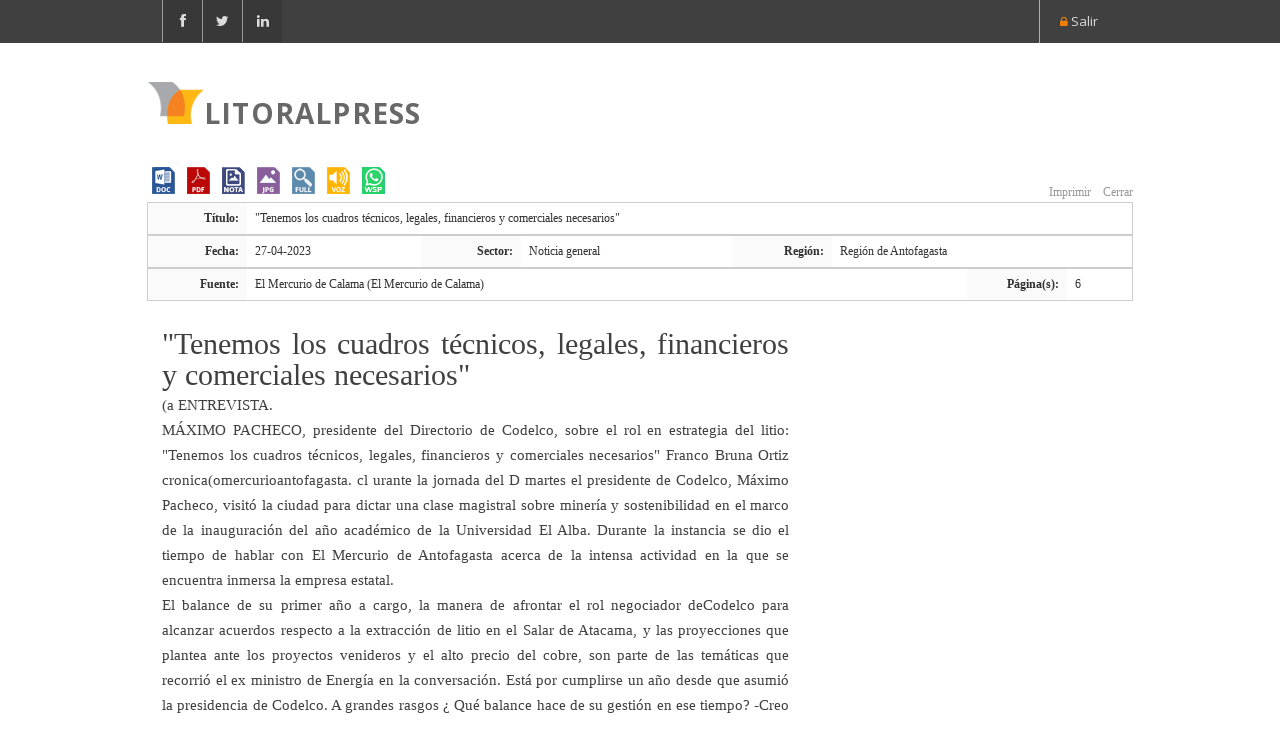

--- FILE ---
content_type: text/html; charset=utf-8
request_url: https://www.litoralpress.cl/sitio/Prensa_Texto.cshtml?LPKey=ZM7ANNJDCUJVWEJNRVE2IS7R7VMWMWXORSZDHEYQXD67GLNX5Q4A
body_size: 27176
content:
<!DOCTYPE html>
<html lang="es">
<head>
  
  <meta http-equiv="content-type" content="text/html; charset=UTF-8"> 
  <title>Litoralpress - Texto de la Noticia</title>
  <meta name="viewport" content="width=device-width, initial-scale=1.0">
  <meta name="description" content="">
  <meta name="keywords" content="">
  <meta name="author" content="">
<meta name="robots" content="noindex">
 
   <!-- Bootstrap Styles -->
  <link href="nm/css/bootstrap.css" rel="stylesheet">
  
  <!-- Styles -->
  <link href="nm/css/style.css" rel="stylesheet">
  
  <!-- Carousel Slider -->
  <link href="nm/css/owl-carousel.css" rel="stylesheet">
  
  <!-- CSS Animations -->
  <link href="nm/css/animate.min.css" rel="stylesheet">
  
  <!-- Google Fonts -->
  <link href='https://fonts.googleapis.com/css?family=Quattrocento|Open+Sans:400,700,800' rel='stylesheet' type='text/css'>

  <!-- SLIDER ROYAL CSS SETTINGS -->
  <link href="nm/royalslider/royalslider.css" rel="stylesheet">
  <link href="nm/royalslider/skins/default-inverted/rs-default-inverted.css" rel="stylesheet">
  
  <!-- SLIDER REVOLUTION 4.x CSS SETTINGS -->
  <link rel="stylesheet" type="text/css" href="nm/rs-plugin/css/settings.css" media="screen" />
<script type="text/javascript" src="2/scripts/jquery.min.js"></script>



    
  <!-- Support for HTML5 -->
  <!--[if lt IE 9]>
    <script src="//html5shim.googlecode.com/svn/trunk/html5.js"></script>
  <![endif]-->

  <!-- Enable media queries on older bgeneral_rowsers -->
  <!--[if lt IE 9]>
  <script src="nm/js/respond.min.js"></script>  <![endif]-->
  
  

<!--[if lt IE 9]>
<script src="scripts/ie9.js">IE7_PNG_SUFFIX=".png";</script>
<![endif]-->
<link href='https://fonts.googleapis.com/css?family=PT+Sans:400,400italic,700,700italic' rel='stylesheet' type='text/css' />
<link rel="stylesheet" href="2/stylesheets/style.css" /> 
<link rel="stylesheet" href="2/stylesheets/responsive.css" /> 
<link rel="stylesheet" href="2/layout/styles/base.css" />
<link rel="stylesheet" href="2/layout/styles/skeleton.css" />
<!-- <link href="2/layout/styles/layout.css" rel="stylesheet" /> -->

<script type="text/javascript" src="js/jwplayer-8.7.6/jwplayer.js"></script>
<script type="text/javascript">    jwplayer.key = "G8w8vmWYed6knfFFM+N1igUWGGlisEtqhDOxM8hL8d0=";</script> 
<!--"OtLNcHLdxPQIb2FoRd8jvx1A+9K/nMerjRVEzzgv5j8=";</script>-->




 <!-- Tablesorter -->
	<link rel="stylesheet" href="css/theme.ice.css">


<style>
    label
    {    
        display: inline-block;
        width: 5em;
    }
        
    input[type="text"] {
            border: 1px solid #626363;
            padding: 2px 2px;
            
        }
        
    select {
            border: 1px solid #626363;
        }
	.logocliente{top:25px}
	
	.justificado{text-align:justify;font-family:verdana;}
	strong b {color: #EE8023;}
	.justificado b {color: #EE8023;}
	
	.logolitoralprint {display:none;}
	
	#header-style-1 .navbar-nav li a 
	{
		padding: 7px 10px;
	}
	
	@media print {
	  .logolitoralprint {
		display: block !important;
	  }
	  .dmtop{display:none !important;}
	  a[href]:after {
		content: none !important;
	  }
	}
	
</style>
	<SCRIPT language="JavaScript" src='js/imprimir.js'></SCRIPT>
    </head >

<body>

<div class="animationload">
    <div class="loader">Loading...</div>
</div>
<div id="topbar" class="clearfix">
    <div class="container">
        <div class="col-lg-6 col-md-6 col-sm-6 col-xs-6">
		    <div class="social-icons">
                <span><a data-toggle="tooltip" data-placement="bottom" title="Facebook" href="https://www.facebook.com/litoralpress" target="blank"><i class="fa fa-facebook"></i></a></span>
                <span><a data-toggle="tooltip" data-placement="bottom" title="Twitter"  href="https://twitter.com/litoralpress" target="blank"><i class="fa fa-twitter"></i></a></span>
                <span><a data-toggle="tooltip" data-placement="bottom" title="Linkedin" href="https://cl.linkedin.com/company/litoralpress-media-de-informaci-n-s-a-" target="blank"><i class="fa fa-linkedin"></i></a></span>
			</div><!-- end social icons -->
        </div><!-- end columns -->
        <div class="col-lg-6 col-md-6 col-sm-6 col-xs-6">
            <div class="callus">
			    <span class="topbar-login"><i class="fa fa-lock"></i><a class="small_thin_grey1" href="salir.cshtml"> Salir</a></span>
			</div><!-- end callus -->
        </div><!-- end columns -->
    </div><!-- end container -->
</div><!-- end topbar -->
<header id="header-style-1" style="padding-bottom:20px;">
    <div class="container">
	    <nav class="navbar yamm navbar-default" style="margin-bottom:0px;">
		    <div class="navbar-header">
                <button type="button" data-toggle="collapse" data-target="#navbar-collapse-1" class="navbar-toggle">
                    <span class="icon-bar"></span><span class="icon-bar"></span><span class="icon-bar"></span>
                </button>
                <a href="mindex.cshtml" class="navbar-brand">LITORALPRESS</a>
        	</div><!-- end navbar-header -->
        </nav><!-- end navbar yamm navbar-default -->
	</div><!-- end container -->
</header><!-- end header-style-1 -->
<section class="white-wrapper" style="padding-top:5px">
	<div class="container">
    <section class="white-wrapper" style="padding-top:10px;">
        
        <style>
            .info_nota {font-family:Verdana;background-color:#FFFFFF;color:#333;font-family: verdana; font-size:12px;}
            .info_nota tr th {text-align:right;}
            .relacionadas{font-size:15px;color:#404040}
            .relacionadas:hover{color:#EE7F00;}
            blockquote {font-size: 18px;color:#7a7a7a;background:none;}
            .justificado span {font-size: 30px;}
        </style>
        <table width='100%' border='0' align='center' cellpadding='0' cellspacing='0'>
            <tr>
                <td align="left">
                    <a data-toggle="tooltip" data-placement="bottom" title="Generar Word" target="_blank" href="https://www.litoralpress.cl/paginaconsultas/Documentos/Crear_Achivo_Docx.aspx?LPKey=ZM7ANNJDCUJVWEJNRVE2IS7R7VMWMWXORSZDHEYQXD67GLNX5Q4A"><img src="images/icon_word.png"/></a>
                                <a data-toggle="tooltip" data-placement="bottom" title="Generar PDF" target="_blank" href="https://www.litoralpress.cl/paginaconsultas/Documentos/Crear_Achivo_Pdf.aspx?LPKey=ZM7ANNJDCUJVWEJNRVE2IS7R7VMWMWXORSZDHEYQXD67GLNX5Q4A"><img src="images/icon_pdf.png"/></a>
                    <a data-toggle="tooltip" data-placement="bottom" title="Ver Texto" href="Prensa_Detalles2.cshtml?LPKey=ZM7ANNJDCUJVWEJNRVE2IS7R7VMWMWXORSZDHEYQXD67GLNX5Q4A"><img src="images/icon_nota.png"/></a>
                    <a data-toggle="tooltip" data-placement="bottom" title="Ver Imágenes" href="Prensa_Cortes.cshtml?LPKey=ZM7ANNJDCUJVWEJNRVE2IS7R7VMWMWXORSZDHEYQXD67GLNX5Q4A"><img src="images/icon_jpg.png"/></a>
                    <a data-toggle="tooltip" data-placement="bottom" title="Ver página Completa" href="Prensa_PaginaCompleta.cshtml?LPKey=ZM7ANNJDCUJVWEJNRVE2IS7R7VMWMWXORSZDHEYQXD67GLNX5Q4A"><img src="images/icon_full.png"/></a>
                    <a data-toggle="tooltip" data-placement="bottom" title="Escuchar Nota" href="#" onclick="generaudio('4142247')"><img src="images/icon_voz.png"/></a>
                    <a data-toggle="tooltip" data-placement="bottom" title="Compartir nota por Whatsapp" href="https://api.whatsapp.com/send?text=https://www.litoralpress.cl/sitio/Prensa_Detalles.cshtml?LPKey=ZM7ANNJDCUJVWEJNRVE2IS7R7VMWMWXORSZDHEYQXD67GLNX5Q4A" target="_blank"><img src="images/icon_app.png"/></a>
                </td>
                <td height='17' align='right' style='background-color:#FFFFFF;color:#999;font-family:Verdana; font-size:12px;'>
                    <a style='color:#999;font:Verdana; font-size:12px; text-decoration:none;' href='javascript:imprimir()'>&nbsp;Imprimir</a> &nbsp; 
                    <a style='color:#999;font:Verdana; font-size:12px; text-decoration:none;' href='javascript:window.close();'>&nbsp;Cerrar</a>
                </td>
            </tr>
        </table>
        <table width='100%' border='0' align='center' cellpadding='0' cellspacing='0' class='info_nota tablejpg'>
            <tr>
                <th width="100">Título:</th>
                <td>&quot;Tenemos los cuadros t&#233;cnicos, legales, financieros y comerciales necesarios&quot;</td>
            </tr>
        </table>
        <table width='100%' border='0' align='center' cellpadding='0' cellspacing='0' class='info_nota tablejpg'>
            <tr>
                <th width="100">Fecha:</th>
                <td>27-04-2023</td>
                <th width="100">Sector:</th>
                <td>Noticia general</td>
                <th width="100">Región:</th>
                <td>Regi&#243;n de Antofagasta</td>
            </tr>
        </table>
        <table width='100%' border='0' align='center' cellpadding='0' cellspacing='0' class='info_nota tablejpg'>
            <tr>
                <th width="100">Fuente:</th>
                <td>El Mercurio de Calama (El Mercurio de Calama)</td>
                <th width="100">Página(s):</th>
                <td>6</td>
            </tr>
        </table>
        <br/><br/>
        <div class="col-lg-8 col-md-8 col-sm-8 justificado blog-carousel-desc">
            <p align="justify">
                <span>"Tenemos los cuadros técnicos, legales, financieros y comerciales necesarios"</span><br>(a ENTREVISTA.  <br>MÁXIMO PACHECO,  presidente del Directorio de Codelco,  sobre el rol en estrategia del litio: "Tenemos los cuadros técnicos,  legales,  financieros y comerciales necesarios" Franco Bruna Ortiz cronica(omercurioantofagasta. cl urante la jornada del D martes el presidente de Codelco,  Máximo Pacheco,  visitó la ciudad para dictar una clase magistral sobre minería y sostenibilidad en el marco de la inauguración del año académico de la Universidad El Alba.   Durante la instancia se dio el tiempo de hablar con El Mercurio de Antofagasta acerca de la intensa actividad en la que se encuentra inmersa la empresa estatal.  <br>El balance de su primer año a cargo,  la manera de afrontar el rol negociador deCodelco para alcanzar acuerdos respecto a la extracción de litio en el Salar de Atacama,  y las proyecciones que plantea ante los proyectos venideros y el alto precio del cobre,  son parte de las temáticas que recorrió el ex ministro de Energía en la conversación.   Está por cumplirse un año desde que asumió la presidencia de Codelco.   A grandes rasgos ¿ Qué balance hace de su gestión en ese tiempo? -Creo que ha sido un año extraordinariamente fructífero.   Ha sido de trabajo con toda nuestra gente,  trabajadores,  trabajadoras y dirigentes sindicales.   Hemos establecido un pacto estratégico con estos últimos para trabajar en conjunto.   La empresa está animada con los desafíos y se siente muy involucrada en contribuir a resolver los temas que tenemos.   En eso ha sido importante el anuncio del presidente de que del 30% delas utilidades de Codelco se reinvertirá en la emAGENCIAUNO AGENCIAUNO MÁXIMO PACHECO DICTO UNA CHARLA MAGISTRAL EN LA U.  <br>DEL ALBA EN LA INAUGURACIÓN DEL AÑO ACADÉMICO.  "Tenemos un prestigio,  y en este juego global empresarial no existe ninguna empresa chilena que tenga una posición y ubicación como la que tiene Codelco".  presa,  lo que demuestra el gran compromiso de largo plazo que tiene el Estado de Chile con esta empresa,  y el orgullo que representa para el país.  <br>Durante los últimos meses el cobre se ha caracterizado por una constante alza en su precio,  lo que contrasta con la situación que tiene con su producción (En 2022 Codelco tuvo una caída del 10%respecto a lo presupuestado) ¿ El fenómeno que vive el metal rojo vendría arecomponer este tema? -La verdad es que la producción de cobre de Chile en general cayó entre un 5% y 6% Eso representa un tremendo desafío para aumentarla.   De hecho como país llevamos 20 años estabilizados en cinco millones y medio de toneladas.   El precio que tiene el cobre refleja que el mundo lo necesita,  y no está fácil hoy encontrar lugares donde la producción aumente,  por lo que se produce una brecha entre oferta y demanda.  <br>Eso da mucho fundamento a ser muy optimista antelo que viene,  porque con desafíos como el cambio climático y la descarbonización,  se percibe el surgimiento de un mundo cada vez más eléctrico,  y si queremos que la transición energética sea exitosa,  necesitamos más cobre.   Eso es una responsabilidad no solo de Codelco,  sino que de las empresas privadas que también han experimentado caídas en su producción.  <br>El presidente Boricle encomendó a Codelco la negociación de una salida que permita al Estado operar en el Salar de Atacama por medio de Corfo ¿ Cómo veel panorama para sentarse a conversar con los privados? -Es una tremenda responsabilidad,  a la vez que una tremenda oportunidad y un orgullo.  <br>En esta era de transición energética,  donde el litio es muy importante para el almacenamiento de electricidad,  es valioso que se nos encargue a nosotros esta tarea de negociación,  la cual espero que dé un nuevo impulso al salar,  a las empresas que están operando y por supuesto,  a Codelco.  <br>Ciertas voces del mundo privado han criticado la preponderancia que tendrá el sector público en la explotación del litio,  llegando a cuestionar las capacidades de Codelco frente a la tarea ¿ Con qué elementos la empresa puede demostrar estar al nivel? -Codelco es una empresa que tiene 50 años de tradición,  de formación y vocación.   Es la mayora productora de cobre del mundo.   Tenemos los cuadrostécnicos,  legales,  financieros y comerciales necesarios.   Somos una empresa tremendamente exitosa,  que ha con"Es una tremenda responsabilidad,  a la vez que una tremenda oportunidad y un orgullo".  tribuido 168 mil millones de dólares al fisco a lo largo de su historia.   Tenemos un prestigio,  y en este juego global empresarial no existe ninguna empresa chilena que tenga una posición y ubicación como la que tiene Codelco.  <br>NUEVOS PROYECTOS ¿ En qué estado se encuentra la instalación de la Desaladora Distrito Norte que se ubica cerca de Tocopilla? -Seadjudicó el contrato y la construcción se ha iniciado,  con todos los trabajos respectivos de movimientos detierra e ingenierías.  <br>Esperamos que esté en operación durante el último trimestre del año 2025.  ¿Qué otros proyectos se están tanteando para la región en el mediano y largo plazo? -Estamos en este momento ejecutando proyectos estructurales que nos van a permitir construir el Codelco de los próximos 50 años.   No solamente se mantendrá la producción actual,  sino que se aumentará de aquí a finales de la década hacia 1.700.000  toneladas.  <br>En el caso específico de este distrito,  tenemos un tremendo proyecto de desarrollo que es la mina subterránea en Chuquicamata,  y próximamente pensamos ingresar con un proyecto de sulfuros para RT.  ag ag "Tenemos los cuadros técnicos,  legales,  financieros y comerciales necesarios". 
            </p>

        </div>
        <div class="col-lg-4 col-md-4 col-sm-4 clearfix">
            <br/>
            <table style='background-color:#efefef'>
                <!--<tr><td align='center'><strong>Página:</strong> 6</td><td align="center"><strong>Área:</strong> 59,22%</td></tr>
                <tr><td align='center' colspan='2'><a href="https://www.litoralpress.cl/paginaconsultas/Servicios_NClipWeb/Get_Imagen_Pagina.aspx?LPKey=EDM7FQDYMOGGC4RRX4KH4RN2VAE4FERXRYNLICZCO7SZW2WXFXJA" target='_blank'><img src="https://www.litoralpress.cl/paginaconsultas/Servicios_NClipWeb/Get_Imagen_Nota.aspx?LPKey=3AFUMLSFOXMPHDY2W3GRX6GR53MHTA4TYDG5POCH2JRFHYONN7ZKJDNXWX66NQIBTCQRPB5ZTF3QG"  width='90%'></a><br/><br/></td></tr>-->

            </table>
        </div>
        <div class="col-lg-12 col-md-12 col-sm-12 clearfix">
            <div style="background-color:#ffffff;padding:0px;margin-top:30px"><h3 style="color:#F58220">Te puede interesar también</h3><ul></ul></div>
        </div>
        <script>
            function generaudio(clipidex) {
                var window_width = 410;
                var window_height = 203;
                var newfeatures = 'scrollbars=no,resizable=no';
                var window_top = (screen.height - window_height) / 2;
                var window_left = (screen.width - window_width) / 2;
                //newWindow = window.open('voz/voz.asp?id=' + clipidex, 'titulo', 'width=' + window_width + ',height=' + window_height + ',top=' + window_top + ',left=' + window_left + ',features=' + newfeatures + '');
                newWindow = window.open('GeneraAudio.cshtml?LPKey=ZM7ANNJDCUJVWEJNRVE2IS7R7VMWMWXORSZDHEYQXD67GLNX5Q4A&texto=Tenemos los cuadros técnicos, legales, financieros y comerciales necesarios Tenemos los cuadros técnicos, legales, financieros y comerciales necesariosbra ENTREVISTA.  MÁXIMO PACHECO,  presidente del Directorio de Codelco,  sobre el rol en estrategia del litio Tenemos los cuadros técnicos,  legales,  financieros y comerciales necesarios Franco Bruna Ortiz cronicaomercurioantofagasta. cl urante la jornada del D martes el presidente de Codelco,  Máximo Pacheco,  visitó la ciudad para dictar una clase magistral sobre minería y sostenibilidad en el marco de la inauguración del ao académico de la Universidad El Alba.   Durante la instancia se dio el tiempo de hablar con El Mercurio de Antofagasta acerca de la intensa actividad en la que se encuentra inmersa la empresa estatal.  El balance de su primer ao a cargo,  la manera de afrontar el rol negociador deCodelco para alcanzar acuerdos respecto a la extracción de litio en el Salar de Atacama,  y las proyecciones que plantea ante los proyectos venideros y el alto precio del cobre,  son parte de las temáticas que recorrió el ex ministro de Energía en la conversación.   Está por cumplirse un ao desde que asumió la presidencia de Codelco.   A grandes rasgos  Qué balance hace de su gestión en ese tiempo -Creo que ha sido un ao extraordinariamente fructífero.   Ha sido de trabajo con toda nuestra gente,  trabajadores,  trabajadoras y dirigentes sindicales.   Hemos establecido un pacto estratégico con estos últimos para trabajar en conjunto.   La empresa está animada con los desafíos y se siente muy involucrada en contribuir a resolver los temas que tenemos.   En eso ha sido importante el anuncio del presidente de que del 30 delas utilidades de Codelco se reinvertirá en la emAGENCIAUNO AGENCIAUNO MÁXIMO PACHECO DICTO UNA CHARLA MAGISTRAL EN LA U.  DEL ALBA EN LA INAUGURACIÓN DEL AÑO ACADÉMICO.  Tenemos un prestigio,  y en este juego global empresarial no existe ninguna empresa chilena que tenga una posición y ubicación como la que tiene Codelco.  presa,  lo que demuestra el gran compromiso de largo plazo que tiene el Estado de Chile con esta empresa,  y el orgullo que representa para el país.  Durante los últimos meses el cobre se ha caracterizado por una constante alza en su precio,  lo que contrasta con la situación que tiene con su producción En 2022 Codelco tuvo una caída del 10respecto a lo presupuestado  El fenómeno que vive el metal rojo vendría arecomponer este tema -La verdad es que la producción de cobre de Chile en general cayó entre un 5 y 6 Eso representa un tremendo desafío para aumentarla.   De hecho como país llevamos 20 aos estabilizados en cinco millones y medio de toneladas.   El precio que tiene el cobre refleja que el mundo lo necesita,  y no está fácil hoy encontrar lugares donde la producción aumente,  por lo que se produce una brecha entre oferta y demanda.  Eso da mucho fundamento a ser muy optimista antelo que viene,  porque con desafíos como el cambio climático y la descarbonización,  se percibe el surgimiento de un mundo cada vez más eléctrico,  y si queremos que la transición energética sea exitosa,  necesitamos más cobre.   Eso es una responsabilidad no solo de Codelco,  sino que de las empresas privadas que también han experimentado caídas en su producción.  El presidente Boricle encomendó a Codelco la negociación de una salida que permita al Estado operar en el Salar de Atacama por medio de Corfo  Cómo veel panorama para sentarse a conversar con los privados -Es una tremenda responsabilidad,  a la vez que una tremenda oportunidad y un orgullo.  En esta era de transición energética,  donde el litio es muy importante para el almacenamiento de electricidad,  es valioso que se nos encargue a nosotros esta tarea de negociación,  la cual espero que dé un nuevo impulso al salar,  a las empresas que están operando y por supuesto,  a Codelco.  Ciertas voces del mundo privado han criticado la preponderancia que tendrá el sector público en la explotación del litio,  llegando a cuestionar las capacidades de Codelco frente a la tarea  Con qué elementos la empresa puede demostrar estar al nivel -Codelco es una empresa que tiene 50 aos de tradición,  de formación y vocación.   Es la mayora productora de cobre del mundo.   Tenemos los cuadrostécnicos,  legales,  financieros y comerciales necesarios.   Somos una empresa tremendamente exitosa,  que ha conEs una tremenda responsabilidad,  a la vez que una tremenda oportunidad y un orgullo.  tribuido 168 mil millones de dólares al fisco a lo largo de su historia.   Tenemos un prestigio,  y en este juego global empresarial no existe ninguna empresa chilena que tenga una posición y ubicación como la que tiene Codelco.  NUEVOS PROYECTOS  En qué estado se encuentra la instalación de la Desaladora Distrito Norte que se ubica cerca de Tocopilla -Seadjudicó el contrato y la construcción se ha iniciado,  con todos los trabajos respectivos de movimientos detierra e ingenierías.  Esperamos que esté en operación durante el último trimestre del ao 2025.  Qué otros proyectos se están tanteando para la región en el mediano y largo plazo -Estamos en este momento ejecutando proyectos estructurales que nos van a permitir construir el Codelco de los próximos 50 aos.   No solamente se mantendrá la producción actual,  sino que se aumentará de aquí a finales de la década hacia 1.700.000  toneladas.  En el caso específico de este distrito,  tenemos un tremendo proyecto de desarrollo que es la mina subterránea en Chuquicamata,  y próximamente pensamos ingresar con un proyecto de sulfuros para RT.  ag ag Tenemos los cuadros técnicos,  legales,  financieros y comerciales necesarios. ', 'titulo', 'width=' + window_width + ',height=' + window_height + ',top=' + window_top + ',left=' + window_left + ',features=' + newfeatures + '');
            }
        </script>


    
    </section><!-- end custom-wrapper -->
    </div>

</section><!-- end custom-wrapper -->	
	</div>
</section>
<footer id="footer-style-2">
	<div class="container">
        <div class="col-lg-3 col-md-3 col-sm-6 col-xs-12">
            <div class="widget">
                <a href="somos.html"><img class="padding-top" src="images/flogo.png" alt=""></a>
                <p>
                    <strong>GRUPO IFAT INTERNACIONAL</strong><br>
                    Obispo Donoso 06, Providencia<br>
                    Santiago de Chile<br>
        		    <!--Fono: (56-2) 2382 0125--><br>
        		    <a href="mailto:infolp@litoralpress.cl">info@litoralpress.cl</a>
                </p>
		        <br>
			    <div class="social-icons">
	                <span><a data-toggle="tooltip" data-placement="top" title="Facebook" href="https://www.facebook.com/litoralpress" target="blank"><i class="fa fa-facebook"></i></a></span>
	                <span><a data-toggle="tooltip" data-placement="top" title="Twitter" href="https://twitter.com/litoralpress" target="blank"><i class="fa fa-twitter"></i></a></span>
	                <span><a data-toggle="tooltip" data-placement="top" title="Linkedin" href="https://cl.linkedin.com/company/litoralpress-media-de-informaci-n-s-a-" target="blank"><i class="fa fa-linkedin"></i></a></span>
			    </div><!-- end social icons -->
		    </div><!-- end widget -->
        </div><!-- end columns -->
    </div><!-- end container -->
</footer><!-- end #footer-style-1 -->
<div id="copyrights">
    <div class="container">
	    <div class="col-lg-5 col-md-6 col-sm-12">
            <div class="copyright-text">
                <p>Copyright © 2022 · LITORALPRESS</p>
            </div><!-- end copyright-text -->
		</div><!-- end widget -->
    	<div class="col-lg-7 col-md-6 col-sm-12 clearfix">
		    <div class="footer-menu">
                <ul class="menu">
                    <li class="active"><a href="index.html">Inicio</a></li>
                    <li><a href="somos.html">Somos</a></li>
                    <li><a href="soluciones_comcorp.html">Soluciones</a></li>
                    <li><a href="servicios.html">Servicios</a></li>
                    <li><a href="medios_impresos.html">Cobertura</a></li>
                    <li><a href="contacto.html">Contacto</a></li>
                </ul>
            </div>
	    </div><!-- end large-7 --> 
    </div><!-- end container -->
</div><!-- end copyrights -->
    
<div class="dmtop">Scroll to Top</div>	
<!-- /footer -->

<!-- Main Scripts-->
<script type="text/javascript" src="2/scripts/jquery.onebyone.min.js"></script> 
<script type="text/javascript" src="2/layout/scripts/lib/modernizr-2.6.2.js"></script>

<link href="js/jquery-ui-1.9.2.custom.css" rel="stylesheet">
<script src="js/jquery-ui-1.9.2.custom.js"></script>
<script type="text/javascript" src="js/jwplayer-8.7.6/jwplayer.js"></script>
<script type="text/javascript">jwplayer.key="OtLNcHLdxPQIb2FoRd8jvx1A+9K/nMerjRVEzzgv5j8=";</script>
<script src="js/jquery.tablesorter.js"></script>
<script src="js/jquery.tablesorter.widgets.js"></script>
<link href="css/jquery.tablesorter.pager.css" rel="stylesheet">
<script src="js/jquery.tablesorter.pager.js"></script>
<script src="js/pager-custom-controls.js"></script>

<script src="nm/js/bootstrap.min.js"></script>
<script src="nm/js/menu.js"></script>
<script src="nm/js/owl.carousel.min.js"></script>
<script src="nm/js/jquery.parallax-1.1.3.js"></script>
<script src="nm/js/jquery.simple-text-rotator.js"></script>
<script src="nm/js/wow.min.js"></script>
<script src="nm/js/jquery.fitvids.js"></script>
<script src="nm/js/custom.js"></script>
<script src="nm/js/jquery.isotope.min.js"></script>
<script src="nm/js/custom-portfolio.js"></script>
<script>
    $(function () {
        $('[data-toggle="tooltip"]').tooltip();
    });
    //$(window).off('.affix');
    //$("#my-element")
    //    .removeClass("affix affix-top affix-bottom")
    //    .removeData("bs.affix");
</script>
  
<script type="text/javascript">
 (function($) {
	  "use strict";
    $(window).load(function(){
      ;
    });
	})(jQuery);
</script>

</body>
</html>

--- FILE ---
content_type: text/css
request_url: https://www.litoralpress.cl/sitio/2/stylesheets/style.css
body_size: 16931
content:
/*CSS Document*/
BODY
{
	height: 100%;
	font: 12px "PT Sans", Arial, Tahoma, Verdana, Sans-Serif !important;
	color: #626363;
	/*[disabled]background:#FFF url(../images/body.jpg);*/
}
DIV, HTML, BODY, P, UL, OL, LI, A, FORM, IMG, TABLE, TD, H1, H2, H3, H4, H5, H6, BLOCKQUOTE, HEADER, SECTION, FOOTER, ASIDE, NAV, ARTICLE, FIGURE, FIGCAPTION, DL, DT, DD
{
	margin: 0;
	padding: 0;
}
.wraper_typ P
{
	line-height: 20px;
}
#footer-bottom .container
{
	height: 47px;
}
HEADER, SECTION, FOOTER, ASIDE, NAV, ARTICLE, FIGURE, FIGCAPTION
{
	display: block;
}
.oneByOne_item
{
	margin-left: 22px;
}
TABLE
{
	border-collapse: collapse;
}
IMG
{
	border: none;
}
.bottom_logo
{
	width: 200px;
	float: left;
	margin-left: 19px;
}
UL, LI
{
	list-style: none;
}
.footer-menu
{
	margin-left: 70px;
}
.wraper UL LI
{
	margin-right: 13px;
	float: left;
	color: #FFFFFF;
}
A, A:active, A:visited
{
	text-decoration: none;
	color: #FF9901;
}
.center
{
	display: block;
	text-align: center;
	margin: 5px;
}
A:hover
{
	text-decoration: none;
	color: #F58220;
}
.half-right .toggle-sign
{
	background: url(../layout/styles/images/login_icon.png) no-repeat center right;
	padding-right: 25px;
	padding-top: 4px;
	margin-right: 5%;
}
.copyright UL LI A
{
	color: #FFFFFF;
	border-right: 1px solid #C0BEBE;
	padding-right: 13px;
	text-transform: uppercase;
	font-size: 10px;
	float: left;
	margin-right: 8px;
}
INPUT:focus, TEXTAREA:focus
{
	outline: none;
}
/*All*/
.content_block:after, .footer FOOTER:after, .wraper:after, .features3_block:after, .most_popular:after, .features4_block:after, .flyout_area DD:after, .accordions DD:after, .intro_text:after, .features6_block UL:after, .why_choose_explore:after, .intro_text .intro_slider LI:after, .process UL:after, .team_option UL:after, .services_option:after, .tab_select:after, .c_after:after, .blog_entries .post_medium:after, .leave_comment:after, .controls:after, .pricing_option:after
{
	content: '';
	display: block;
	height: 0;
	clear: both;
}
.wraper, .footer FOOTER, BODY.index_v2 .social_block, BODY.index_v2 .footer
{
	width: 950px;
	margin: 0 auto;
	position: relative;
}
.copyright .wraper
{
}
.bwWrapper
{
	position: relative;
	display: block;
}
/*header*/
.header
{
	min-height: 138px;
	z-index: 1001;
}
.header .logo, .header .logo:visited
{
	text-indent: -999em;
	cursor: pointer;
	background: url(../images/logo.png) no-repeat;
	display: block;
	width: 100%;
	height: 99px;
	position: relative;
	top: 27px;
	left: 0;
	margin-left: 0;
}
/*top menu*/

.logocliente
{
    /*position: absolute;	
    top: 7px; 
    right: 0;
    border-bottom: 1px solid #ff6a00;*/
	text-align: right;
}

.header NAV
{
	/* position: absolute; */
	top: 80px;
	right: 0;
	padding-bottom:5px;
	/*border-bottom: 1px solid #F58300;*/
}
.header NAV UL
{
	zoom: 1;
}
.header NAV UL LI
{
	font-size: 13px;
	font-weight: 100;
	float: left;
	padding: 0 0 0 0px;
	position: relative;
	text-transform: uppercase;
}
.header NAV UL LI UL
{
}
.header NAV UL LI:after
{
	content: '';
	/*background: url(../images/sprite.png) no-repeat 10px 1px;*/
	float: left;
	display: block;
	width: 12px;
	height: 12px;
}
.header NAV UL LI A, .header NAV UL LI A:visited
{
	color: #7E7E7E;
	float: left;
	height: 30px;
}
.header NAV UL LI A:hover
{
	color: #F90;
}
.header NAV UL LI:hover > UL
{
	display: block;
	margin: 0;
	width: 159px;
}
.header NAV UL UL
{
	display: none;
	position: absolute;
	top: 25px;
	left: 0px;
	z-index: 99999;
	background: #F6F3F3;
}
.header NAV UL UL UL
{
	top: 0;
	left: 160px;
}
.header NAV UL UL LI
{
	float: none;
	padding: 0;
	display: block;
	font-size: 12px;
	font-weight: normal;
}
.header NAV UL UL A
{
	float: none;
	padding: 5px 16px 5px 12px;
	width: 130px;
	height: auto;
	display: block;
	float: none;
	border: 1px solid #DBE8ED;
	border-bottom: 1px solid #E3E3E3;
	border-top: 1px solid #FFF;
}
.header NAV UL UL LI:after
{
	display: none;
}
.header NAV UL UL LI:first-child A
{
	border-top: 1px solid #F90;
}
.header NAV UL UL LI:last-child A
{
	border-bottom: 1px solid #FF9900;
}
.header NAV UL UL LI:first-child LI A
{
	border-top: 1px solid #FFF;
}
.header NAV UL UL LI LI:first-child A
{
	border-top: 1px solid #FF9900;
}
.header NAV UL UL LI:last-child LI A
{
	border-bottom: 1px solid #FF9901;
}
.header NAV UL UL LI:hover A
{
	background: #FFF;
	padding-left: 12px;
	color: #F90;
}
.header NAV UL UL LI:hover LI A
{
	background: none;
	padding-left: 12px;
	padding-right: 16px;
	color: #626363;
}
.header NAV UL UL LI:hover LI A:hover
{
	background: #FFF;
	padding-left: 24px;
	padding-right: 4px;
	color: #3FA3C9;
}
.header NAV UL UL SPAN
{
	visibility: hidden;
	padding-right: 10px;
	background: url(../images/arrow.gif) no-repeat right 6px;
}
.header NAV UL UL LI:hover SPAN
{
	visibility: visible;
}
.header NAV UL UL LI:hover LI SPAN
{
	visibility: hidden;
}
.header NAV UL UL LI LI:hover SPAN
{
	visibility: visible;
}
.content_block H4
{
	font-size: 18px;
	color: #7E7E7E;
}
.content_block H4.bord
{
	margin: 0 0 8px;
	padding: 10px 0 0;
}
/*top_title*/
.top_title
{
	background: #FF9901 url(../images/text_bar2.png);
	margin-bottom: 30px;
	position: relative;
}
.top_title .text_bar_shadow
{
	position: absolute;
	top: 6px;
	left: 0;
	width: 100%;
	height: 29px;
	background: url(../images/text_bar_shadow2.png) no-repeat center top;
}
.top_title .text_bar_shadow2
{
	position: absolute;
	bottom: 6px;
	left: 0;
	width: 100%;
	height: 35px;
	background: url(../images/text_bar_shadow3.png) no-repeat center bottom;
}
.top_title .wraper
{
	min-height: 60px;
	padding: 29px 0 21px;
}
.top_title:before
{
	content: '';
	display: block;
	width: 100%;
	height: 0;
	border-top: 1px solid #E7E6E6;
	border-bottom: 5px solid #FFF;
}
.top_title:after
{
	content: '';
	display: block;
	width: 100%;
	height: 0;
	border-bottom: 1px solid #E7E6E6;
	border-top: 5px solid #FFF;
}
.top_title H2
{
	text-shadow: 0 1px 1px #2C2C2C;
	color: #FFF;
	font: bold 22px "PT Sans";
	float: left;
	padding: 0 36px 0 0;
}
.top_title H2 SPAN
{
	font-weight: normal;
	font-size: 16px;
	display: block;
	padding-top: 4px;
}
.top_title UL
{
	position: absolute;
	top: 67px;
	right: 0;
}
.top_title UL LI
{
	float: left;
	color: #FFF;
	font-size: 10px;
}
.top_title UL LI:after
{
	color: #FFF;
	content: '/';
	padding: 0 6px;
}
.top_title UL LI:last-child:after
{
	display: none;
}
.top_title UL LI A
{
	color: #FFF;
}
/*Home Version 1*/
.fallback
{
	display: none;
}
/*text bar*/
.text_bar
{
	clear: both;
	background: url(../images/text_bar.png);
}
.text_bar .wraper
{
	min-height: 60px;
	padding: 28px 0;
}
.text_bar:after
{
	content: '';
	display: block;
	width: 100%;
	height: 0;
	border-bottom: 1px solid #E7E6E6;
	border-top: 5px solid #FFF;
}
.text_bar H2
{
	color: #434242;
	font: italic bold 22px "PT Sans";
	float: left;
	padding: 0 36px 0 0;
}
.text_bar H2 SPAN
{
	color: #626363;
	font-weight: normal;
	font-size: 16px;
	display: block;
}
.text_bar .buy, .text_bar .buy:visited
{
	float: left;
}
.text_bar .widget
{
	background: #FFF;
	position: absolute;
	top: 0;
	right: 0;
	padding: 25px 25px 5px;
	width: 205px;
	min-height: 86px;
}
.text_bar .widget H3
{
	color: #434242;
	font-size: 17px;
	padding-bottom: 9px;
}
.text_bar .widget P A
{
	background: url(../images/arrow.gif) no-repeat right center;
	padding-right: 12px;
}
/*features block*/
.features_block UL
{
	padding: 40px 0 45px;
	float: left;
}
.features_block UL LI
{
	position: relative;
	float: left;
	width: 130px;
	padding: 140px 75px 40px 0;
	background: url(../images/features/arrow.png) no-repeat right 70px;
}
.features_block UL LI:last-child
{
	padding-right: 0;
	background: none;
}
.features_block UL LI H4
{
	text-align: center;
	padding: 13px 0;
	position: relative;
}
.features_block UL LI H4:before
{
	content: '';
	display: block;
	width: 100%;
	height: 0;
	position: absolute;
	top: 25px;
	left: 0;
	border-top: 1px solid #D6D5D5;
}
.features_block UL LI H4 SPAN
{
	padding: 0 6px;
	background: #FFF;
	position: relative;
	z-index: 2;
}
.features_block UL LI P
{
	text-align: center;
}
.features_block UL LI .circle
{
	position: absolute;
	top: 20px;
	left: 7px;
	display: block;
	width: 115px;
	height: 115px;
	background: url(../images/features/circles.png) no-repeat 0 0;
	-webkit-transition: all .4s linear;
	-moz-transition: all .4s linear;
	-o-transition: all .4s linear;
	-ms-transition: all .4s linear;
	transition: all .4s linear;
}
.features_block UL LI:hover .circle
{
	top: 0;
}
.features_block UL LI .circle_link
{
	visibility: hidden;
	position: absolute;
	top: 0;
	left: 7px;
	display: block;
	width: 115px;
	height: 115px;
	color: #FFF;
	text-indent: -999em;
	z-index: 10;
}
.features_block UL LI:hover .circle_link
{
	visibility: visible;
}
.features_block UL LI:after
{
	content: '';
	visibility: hidden;
	position: absolute;
	top: 125px;
	left: 2px;
	display: block;
	width: 126px;
	height: 24px;
	background: url(../images/features/shadow.png) no-repeat 0 0;
	-webkit-transition: all .4s linear;
	-moz-transition: all .4s linear;
	-o-transition: all .4s linear;
	-ms-transition: all .4s linear;
	transition: all .4s linear;
}
.features_block UL LI:hover:after
{
	visibility: visible;
}
.features_block UL LI.design .circle
{
	background-position: 0 0;
}
.features_block UL LI.flexible .circle
{
	background-position: -131px 0;
}
.features_block UL LI.support .circle
{
	background-position: -265px 0;
}
.features_block UL LI.easy .circle
{
	background-position: -398px 0;
}
.features_block UL LI.seo .circle
{
	background-position: -530px 0;
}


/*Typography page*/
.wraper_typ
{
	color: #838383;
}
HR
{
	margin-top: 13px;
	padding-top: 19px;
	padding-bottom: 0px;
	margin-bottom: 27px;
}
.wraper_typ H1
{
	color: #333;
	font-size: 40px;
	padding-bottom: 14px;
}
.wraper_typ H2
{
	color: #A7A9AC;
	font-size: 28px;
	padding-bottom: 14px;
}
.wraper_typ H3
{
	color: #7E7E7E;
	font-size: 18px;
	padding-bottom: 22px;
	display: inline;
}
.wraper_typ H4
{
	color: #7E7E7E;
	font-size: 17px;
	margin-bottom: 17px;
}
.wraper_typ H4.bord
{
	font-size: 17px;
}
.wraper_typ H5
{
	color: #333;
	font-size: 11px;
	padding-bottom: 14px;
}
.wraper_typ H6
{
	color: #333;
	font-size: 10px;
	padding-bottom: 14px;
}
.wraper_typ .underline
{
	text-decoration: underline;
}
.wraper_typ .bord + DIV
{
	padding: 0;
}
.wraper_typ .bord + DIV
{
	padding: 0;
}
.wraper_typ .bord + DIV P
{
	padding-bottom: 40px;
}
.wraper_typ BLOCKQUOTE
{
	font-size: 13px;
	color: #444;
	font-style: italic;
	background: #F5F5F5;
	border-left: 5px solid #5EAFCD;
	padding: 16px 29px 6px;
	margin-bottom: 70px;
}
.wraper_typ UL
{
	float: left;
	padding: 0 0px 0px 0;
}
.wraper_typ UL LI
{
	padding: 7px 0 7px 13px;
}
.wraper_typ UL.arrows_list LI
{
	font-weight: normal;
	padding-left: 30px;
	position: relative;
	background: none;
}
.wraper_typ UL.arrows_list LI:before
{
	content: '';
	position: absolute;
	top: 7px;
	left: 0;
	display: block;
	width: 18px;
	height: 18px;
	background: #FF9900 url(../images/sprite.png) no-repeat 0 -189px;
	-webkit-border-radius: 13px;
	-moz-border-radius: 13px;
	border-radius: 13px;
	behavior: url(PIE.htc);
}
.wraper_typ OL LI
{
	font-weight: bold;
	padding: 7px 0;
	list-style-type: decimal;
}
.wraper_typ .columns
{
	clear: both;
	float: left;
	margin-bottom: 29px;
}
.content_block .wraper_typ .columns DIV:first-child
{
	padding-left: 0;
}
.img-der
{
}
.wraper_typ .columns DIV
{
	float: left;
}
.wraper_typ .columns .col_2
{
	width: 420px;
	margin-right: 10px;
}
.wraper_typ .columns .col_3
{
	width: 297px;
}
.wraper_typ .columns .col_4
{
	width: 217px;
}
.wraper_typ .columns .col_5
{
	width: 168px;
}
.wraper_typ .columns .col_6
{
	width: 136px;
}
.wraper_typ .columns .col_3_4
{
	width: 699px;
}
.wraper_typ .columns .col_2_3
{
	width: 619px;
}
.headings P, .dropcap P, .columns P
{
	font-size: 12px;
	line-height: 20px;
}
.html_styles P::selection
{
	background: #000;
	color: #838383;
}
.html_styles P::-moz-selection
{
	background: #000;
	color: #838383;
}
.dropcap P:first-letter
{
	color: #5EAFCD;
	font-size: 62px;
	line-height: 62px;
	float: left;
	padding-right: 10px;
}
.wraper_typ .blockquote BLOCKQUOTE P
{
	padding: 0 0 10px;
}
.columns DIV P
{
	padding: 0 0 0px;
	text-align: justify;
}
.columns P STRONG
{
	font-size: 17px;
	color: #7E7E7E;
}
/*Video block*/
.video_block
{
	margin: 0 0 100px;
}
.footer
{
	background: #878889;
	padding: 5px 0 15px;
}
.footer FOOTER H3
{
	font-size: 14px;
	color: #434242;
	padding: 8px 0 26px;
	position: relative;
}
.footer FOOTER H3:before
{
	content: '';
	height: 5px;
	background: #D9D6D7;
	border-bottom: 1px solid #E4E2E2;
	font-size: 0;
	line-height: 0;
	position: absolute;
	top: 15px;
	right: 0;
	width: 100%;
}
.footer FOOTER H3 SPAN
{
	padding-right: 8px;
	background: #F6F3F3;
	position: relative;
	z-index: 2;
}
.footer FOOTER P
{
	padding-bottom: 11px;
}
/*bottom about*/
.footer FOOTER .bottom_about
{
	float: left;
	width: 600px;
	padding: 35px 0 0 13px;
}
.bottom_about P
{
	font: normal normal 11px / 1.6 sans-serif;
	color: #FFFFFF;
}
/*recent tweets*/
.footer FOOTER .recent_tweets
{
	float: left;
	width: 212px;
}
.footer FOOTER .recent_tweets UL LI
{
	margin-bottom: 19px;
	padding-bottom: 19px;
	border-bottom: 1px solid #D1CFCF;
}
.footer FOOTER .recent_tweets UL LI:last-child
{
	margin-bottom: 0;
	padding-bottom: 0;
	border-bottom: none;
}
/*recent posts*/
.footer FOOTER .recent_posts
{
	float: left;
	width: 212px;
	padding: 0 36px;
}
.footer FOOTER .recent_posts UL LI
{
	padding: 0 0 7px 20px;
	position: relative;
}
.footer FOOTER .recent_posts UL LI:before
{
	content: '';
	background: url(../images/sprite.png) no-repeat 0 0;
	position: absolute;
	top: 6px;
	left: 0;
	display: block;
	width: 5px;
	height: 5px;
}
.footer FOOTER .recent_posts UL LI A, .footer FOOTER .recent_posts UL LI A:visited
{
	color: #626363;
}
.footer FOOTER .recent_posts UL LI A:hover
{
	color: #3FA3C9;
}
/*subscribe block*/
.footer FOOTER .subscribe_block
{
	float: left;
	width: 212px;
}
.footer FOOTER .subscribe_block P
{
	padding: 0 0 7px;
}
.footer FOOTER .subscribe_block P:last-child
{
	text-align: right;
}
.footer FOOTER .subscribe_block P INPUT
{
	font: 13px "PT Sans";
	color: #626363;
	border: 1px solid #C0BEBE;
	background: #F6F3F3;
	padding: 5px 10px;
	width: 190px;
}
.footer FOOTER .subscribe_block P INPUT[type="submit"]
{
	cursor: pointer;
	font-weight: bold;
	font-style: italic;
	color: #3FA3C9;
	width: 113px;
	height: 42px;
	padding: 0;
	border: none;
	background: url(../images/sprite.png) no-repeat 0 -73px;
}
.footer FOOTER .subscribe_block P INPUT[type="submit"]:hover #footer-menu, #footer-bottom .two-thirds
{
	overflow: hidden;
}
#footer-menu LI A
{
	font-size: 11px;
	text-transform: uppercase;
	color: #FFFFFF;
}
#footer-menu
{
	margin: 0;
	padding-bottom: 0px;
}
#footer-menu LI
{
	float: left;
	padding: 6px 0 6px 29px;
	margin: 0;
	height: 16px;
	list-style: none;
}
#footer-nav
{
	float: left;
}
/*copyright*/
.copyright
{
	background-color: #A7A9AC;
	color: #FFFFFF;
	padding-top: 5px;
	padding-bottom: 5px;
	border-bottom: 6px solid #FF9900;
}
.copyright P
{
	font-size: 11px;
	color: #FFFFFF;
	text-align: right;
	float: right;
}
.copyright P SPAN:after, .copyright P A:before
{
	content: '|';
	padding: 0 5px;
}
.copyright P A, .copyright P A:visited
{
	color: #FFFFFF;
}
.copyright P A:hover
{
	color: #D9D6D7;
}
.copyright .top, .copyright .top:visited
{
	color: #FFFFFF;
	font-size: 11px;
	position: absolute;
	top: 12px;
	right: 0;
	padding-right: 15px;
}
.copyright .top:hover
{
	color: #7E7E7E;
}
.copyright .top:after
{
	content: '';
	position: absolute;
	top: 5px;
	right: 0;
	background: url(../images/sprite.png) no-repeat 6px 0;
	display: block;
	width: 12px;
	height: 5px;
}
#ui-datepicker-div ,.ui-datepicker { z-index: 99999 !important; }
.tablejpg{
	width:100%;border: 1px solid #cdcdcd; border-radius: 5px; padding: 4px; 
}
.tablejpg tr{border: 1px solid #cdcdcd; 
}
.tablejpg tr th{ text-align: center;padding: 8px; font-size: 9pt;background-color:#fafafa;
}
.tablejpg tr td{padding: 8px;
}
.tablejpg tr td:hover,.tablejpg tr th:hover{background-color:#efefef;
}
.fotogb {width: 300px;float:right;margin: 20px 0 20px 20px;}

--- FILE ---
content_type: text/css
request_url: https://www.litoralpress.cl/sitio/2/stylesheets/responsive.css
body_size: 50665
content:
/* Media Queries */
@media only screen and (min-width: 768px) and (max-width: 959px) {
.wraper, .footer footer, body.index_v2 .social_block, body.index_v2 .footer {width:700px;}
.copyright P {font-size: 11px;color: rgb(255, 255, 255);text-align: center;}
.header .logo, .header .logo:visited {top:15px;background: url("../images/logo_03.png") no-repeat scroll 0% 0% transparent;}
.header NAV UL LI {font-size: 11px;padding: 0px 0px 0px 0px; } 
.header nav {top:65px;}
.featured_list ul li div img, .features3_block ul, .blog_entries .post .img_wrap img, .features4_block ul li img, .contact_us img, .left_nav #tabs div .wp_img img, .full_width img, .short_text_layout ul li img, .long_text_layout ul li .img img, .portfolio_sidebar ul li .img img, .single_full ul li .img img {width:100%;}
.blog_entries, .features5_block, .contact_us, .portfolio_sidebar {width:500px;padding-right:20px;}
	/* text bar */
.text_bar .wraper {min-height:106px;padding:10px 0 0 0;} 
.text_bar h2 {font-size:18px;}
.text_bar h2 span {font-size:13px;padding-bottom:4px;}
.text_bar .buy, .text_bar .buy:visited {clear:both;}
	/* features block */
.features_block ul li {width:130px;padding:140px 30px 40px 0;background:none;}
/* Home Version 1 */
body .moover-slide .moover-text p img {visibility:hidden;}
body .fallback {display:block;}
body .fallback img {width:100%;height:auto;}
body .moover_wraper .moover, body .moover_wraper .controls {display:none;visibility:hidden;}
/* Home Version 2 */
body.index_v2 .wraper, body.index_v2 .social_block, body.index_v2 .footer {padding-left:0;padding-right:0;}
body.index_v2 .flexslider {width:770px;}
body.index_v2 .flex-caption {width:710px;font-size:11px;padding-top:8px;height:52px;top:265px;}
body.index_v2 .flex-control-paging li a {width:128px;}
body.index_v2 .flex-control-nav li:last-child a {width:125px;}
body.index_v2 .flexslider, body.index_v2 .flex-viewport, body.index_v2 .loading .flex-viewport {min-height:235px;}
.flexslider .slides li img {height:auto;}

	/* features2 block */ 
.features2_block ul li {width:175px;padding:20px 0 0 15px;}
	/* features list */
.featured_list ul li {width:157px;}
.featured_list ul.features_slider li {width:203px;}
.featured_list ul li div {width:147px;}
.featured_list ul li .bwWrapper {width:auto;}
.featured_list ul li .zoom {top:70px;}
/* Home Version 3 */
#piecemaker {width:770px;}
body #piecemaker {display:none;visibility:hidden;}
	/* text bar */
.text_bar2 h2 {font-size:16px}
.text_bar2 h2 span {font-size:12px;}
	/* bc list */
.bc_list ul li:nth-child(2) {float:right;}
	/* why choose */
.why_choose {width:350px;clear:both;}
	/* features3 block */
.features3_block ul {width:390px;}
.features3_block ul li {width:170px;}
	/* client list */
.client_list ul.features_slider li {width:159px;}
.client_list ul.features_slider li div {width:121px;}
/* Home Version 4 */
body .nivo-wrap {padding-left:0;background:none;}
.nivo-wrap .theme-default .nivoSlider {width:760px;height:305px;}
.nivo-wrap .theme-default .nivoSlider img {height:auto;}
/*body .nivo-wrap .slider-wrapper {display:none;visibility:hidden;}*/
	/* blog entries */
.blog_entries .post .img_wrap, .blog_entries .post .img_wrap .post_slider li {width:490px;}
.blog_entries .post .img_wrap {min-height:100px;}
.blog_entries .post .img_wrap img {height:auto;}
.blog_entries .post .img_wrap iframe {width:100%;height:auto;}
	/* post_medium */
.blog_entries .post_medium .img_wrap {width:170px;}
	/* blog entries full */
.blog_entries_full {width:770px;}
.blog_entries_full .post .img_wrap {width:760px;}
	/* blog entries full post_medium */
.blog_entries_full .post_medium .img_wrap {width:303px;}
/* share_story */
.share_story h4 {display:none;}
.share_story ul {left:90px;}
/* Leave a Comment */
.leave_comment form p input {width:130px;}
.leave_comment form p textarea {width:475px;}
/* Home Version 5 */
.unleash_wrap {width:770px !important;overflow:hidden;}
body .unleash_wrap {margin-bottom:0;padding-bottom:0;background:none;}
body .unleash_bg {display:none;visibility:hidden;}
	/* features4_block */
.features4_block ul li {width:236px;}
.features4_block ul li p {padding-right:0;}
.features4_block ul li img {height:auto;}
	/* flyout_area */
.flyout_area {width:355px;}
.flyout_area dd div p {width:181px;}
	/* Accordions */
.accordions {width:355px;}
.accordions dd div p {width:181px;}
	/* Sidebar Tabs */
.sidebar_tabs {width:355px;}
	/* features_explore */
.features_explore {width:365px;}
.features_explore ul li p {width:241px;}
/* Home Version 6 */
	/* bxslider */
.bxslider_wrap {width:770px;}
#bxslider li .left {width:435px;}
body .bxslider_wrap {background:none;min-height:4px;padding:0;margin:0;}
body .bxslider_wrap #bxslider, body .bxslider_wrap .bx-pager {display:none;visibility:hidden;}
	/* send_quote */
.send_quote h4 {width:222px;background-position:right 0;padding:23px 40px 10px 8px;}
/* Home Version 7 */
body #obo_slider {width:770px;}     
body #obo_slider .oneByOne_item {width:770px;}
body #obo_slider .oneByOne_item span.txt1 {font-size:20px;}
body #obo_slider .oneByOne_item span.txt2 {font-size:36px;}
body #obo_slider .oneByOne_item span.txt3, body #obo_slider .oneByOne_item span.txt4 {width:200px;}
body #obo_slider .oneByOne_item span.txt_right {padding-left:510px;}
body #obo_slider .oneByOne_item span.txt4.txt_right {padding-left:510px;}
body #obo_slider .oneByOne_item span.txt_right2 {margin-left:405px;}
body .oneByOne1 {display:none;visibility:hidden;}
/* Home Version 8 */
.intro_text div.desc {width:285px;}
	/* features6 block */
.features6_block ul {width:auto;}
.features6_block ul li {width:175px;padding-left:18px;}
/* About page */
.process ul li {width:170px;}
.process ul li h3 span {display:none;}
/* Team page */
	/* team_option */
.team_option ul li .desc {width:320px;}
.team_option ul li .img img {width:100%;height:auto;}
	/* team_option2 */
.team_option2 ul li {width:100%;}
.team_option2 ul li .desc {width:auto;float:none;padding:0;}
.team_option2 ul li:nth-child(2n+2) {float:left;}
	/* team_option3 */
.team_option3 ul li:nth-child(3n+3) {padding-right:35px;}
.team_option3 ul li:nth-child(3n+1) {clear:none;}
.team_option3 ul li:nth-child(2n+2) {padding-right:0;padding-left:100px;}
.team_option3 ul li:nth-child(2n+1) {clear:both;}
	/* team_option4 */
.team_option4 ul li .rate {display:none;}
/* Services page */
	/* services option */
.services_option .right_desc {width:290px;}
.services_option4 ul li {width:345px;}
.services_option4 ul li:nth-child(3n+3) {padding-right:50px;}
.services_option4 ul li:nth-child(2n+2) {float:right;padding-right:0;}
/* Process page */
	/* process option2 */
.process2 #tabs div, .horizontal_tabs #h_tabs div {width:500px;}
.process2 #tabs div ul li {padding-right:150px;}
	/* process option3 */
.process3 ul li .desc {width:485px;}
/* Testimonial page */
	/* testimonial_option */
.testimonial_option ul li .desc {width:425px;}
	/* testimonial_option2 */
.testimonial_option2 ul li .desc {float:none;width:auto;}
	/* testimonial_option3 */
.testimonial_option3 ul li {width:360px;}
.testimonial_option3 ul li .desc {float:none;width:auto;}
	/* testimonial_option4 */
.testimonial_option4 ul li:nth-child(4n+4) {padding-right:auto;}
.testimonial_option4 ul li:nth-child(4n+1) {clear:none;}
.testimonial_option4 ul li:nth-child(3n+3) {clear:both;}
.testimonial_option4 ul li .desc {float:none;width:auto;}
/* Pricing page */
	/*  pricing option */
.pricing_option ul li {width:136px;}
.pricing_option ul li .price span {font-size:45px;}
.pricing_option ul li.active, .pricing_option ul li.active .active_bg:before {width:180px;}
.pricing_option ul li.active .active_bg {width:166px;}
	/*  pricing option2 */
.pricing_option2 ul li {width:167px;}
.pricing_option2 ul li.active {width:225px;}
.pricing_option2 ul li.active .active_bg {width:211px;}
.pricing_option2 ul li.active .active_bg:before {width:225px;}
	/*  pricing option3 */
.pricing_option3 ul li {width:226px;}
.pricing_option3 ul li.active {width:275px;}
.pricing_option3 ul li.active .active_bg {width:261px;}
.pricing_option3 ul li.active .active_bg:before {width:275px;}
/* Contact us page */
.contact_us img, .contact_us iframe {width:100%;height:auto;}
.contact_us ul li:nth-child(3) {width:250px;}
.contact_us form p input {width:130px;}
.contact_us form p textarea {width:475px;}
/* Left nav page */
.left_nav #tabs div {width:500px;}
.left_nav #tabs div p:last-child {margin:0;}
/* Short Text Layout 1 Column page */
.short_text_layout ul, .short_text_layout ul li {width:100%;}
.short_text_layout ul li img {width:100%;height:auto;}
/* Short Text Layout 2 Column page */
.short_text_col_2 {width:auto;}
.short_text_col_2 ul li {width:362px;}
/* Short Text Layout 3 Column page */
.short_text_col_3 ul li {width:226px;}
/* Short Text Layout 4 Column page */
.short_text_col_4 ul li {width:164px;}
/* Filter */
.filter_wrap {width:828px;}
.filter_wrap ul li {width:770px;}
.filter_wrap.short_text_col_2 ul li {width:362px;margin-right:48px;}
.filter_wrap.short_text_col_3 ul li {width:226px;}
.filter_wrap.short_text_col_3 ul li:nth-child(3n) {margin-right:46px;}
.filter_wrap.short_text_col_4 ul li {width:164px;}
.filter_wrap.short_text_col_4 ul li:nth-child(4n) {margin-right:37px;}
/* Long Text Layout 1 Column page */
.long_text_layout ul li .img, .long_text_layout ul li .img:before {width:451px;}
.long_text_layout ul li .img img {width:100%;height:auto;}
/* Long Text Layout 1 Column page wide */
.long_text_layout_wide ul li .img, .long_text_layout_wide ul li .img:before {width:760px;}
/* Long Text Layout 2 Column page */
.long_text_col_2 ul li {width:350px;}
.long_text_col_2 ul li .img, .long_text_col_2 ul li .img:before {width:100%;}
/* Long Text Layout 3 Column page */
.long_text_col_3 ul li {width:226px;}
.long_text_col_3 ul li .img, .long_text_col_3 ul li .img:before {width:100%;}
/* Long Text Layout 4 Column page */
.long_text_col_4 ul li {width:164px;}
.long_text_col_4 ul li .img, .long_text_col_4 ul li .img:before {width:100%;}
/* portfolio_sidebar page */
.portfolio_sidebar_right {float:right;padding-right:0;}
.portfolio_sidebar ul li .img img {width:100%;height:auto;}
.portfolio_sidebar ul li .img:before {width:480px;}
	/* two columns */
.portfolio_sidebar .two_columns li {width:240px;}
.portfolio_sidebar .two_columns li .img:before {width:230px;}
	/* three columns */
.portfolio_sidebar .three_columns li {width:145px;}
.portfolio_sidebar .three_columns li .img:before {width:130px;}
/* gallery page */
.gallery_list ul li .img img, .gallery_list ul li .img:before {width:760px;}
.gallery_list ul li .img img {width:100%;height:auto;}
	/* gallery list 2 columns */
.gallery_list_col_2 ul li {width:380px;}
.gallery_list_col_2 ul li .img img, .gallery_list_col_2 ul li .img:before {width:370px;}
	/* gallery list 3 columns */
.gallery_list_col_3 ul li {width:226px;}
.gallery_list_col_3 ul li .img img, .gallery_list_col_3 ul li .img:before {width:100%;}
	/* gallery list 4 columns */
.gallery_list_col_4 ul li {width:164px;}
.gallery_list_col_4 ul li .img img, .gallery_list_col_4 ul li .img:before {width:100%;}
	/* Right Sidebar */
.single_right ul li .img, .single_right ul li .img:before {width:451px;}
.single_full ul li .img img {width:100%;height:auto;}
/* buttons icons page */
.social_icons3 {float:left;padding-left:15px;}
.small_icons ul li {padding:60px 5px 0 10px;}
.medium_icons ul li {padding:90px 5px 0 0;}
.large_icons ul li {padding:140px 15px 40px 0;}
/* Typography page */
.wraper_typ ul {padding-right:30px;}
.wraper_typ .columns .col_2 {width:330px;}
.wraper_typ .columns .col_3 {width:234px;}
.wraper_typ .columns .col_4 {width:169px;}
.wraper_typ .columns .col_5 {width:130px;}
.wraper_typ .columns .col_6 {width:105px;}
.wraper_typ .columns .col_3_4 {width:557px;}
.wraper_typ .columns .col_2_3 {width:492px;}
/* Full width page */
.full_width .bwWrapper img {height:auto;}

/* footer */
	/* social block */
.social_block ul li a, .social_block ul li a:visited {padding:0 5px 0 30px;}
.social_block ul li a:before {left:5px;}
.footer footer .bottom_about, .footer footer .recent_tweets, .footer footer .recent_posts, .footer footer .subscribe_block {width:600px;margin-top: 0px;float:left;margin-left: 30px;padding:0px;}
.footer footer .bottom_about p img {width:100%;}
.footer footer .bottom_logo {width:100%;margin-top: 10px;}
.footer footer .subscribe_block p input {width:143px;}
}

@media only screen and (min-width: 480px) and (max-width: 767px) {
.wraper, .footer footer, body.index_v2 .social_block, body.index_v2 .footer {width:400px;margin: 15px;}
.footer-menu { margin-left: 40px;}
.copyright P {text-align: center;float: none; margin-top: 30px;margin-left: -3%;}
.copyright ul li a {padding-right: 18px;}

.featured_list ul li div img, .features3_block ul, .blog_entries .post .img_wrap img, .features4_block ul li img, .contact_us img, .left_nav #tabs div .wp_img img, .full_width img, .short_text_layout ul li img, .long_text_layout ul li .img img, .portfolio_sidebar ul li .img img, .single_full ul li .img img {width:100%;}
.blog_entries, .features5_block, .contact_us, .portfolio_sidebar {width:480px;padding-right:0;}

.header .logo, .header .logo:visited {top:15px;background: url("../images/logo_03.png") no-repeat scroll 0% 0% transparent;}

.header nav {top:100px;}
.header nav ul li {padding:0 10px 0 0px;}
.header NAV UL LI:after
{
	content: '';
	background: url(../images/sprite.png) no-repeat 10px 2px;

}
.top_title ul {top:82px;}
	/* text bar */
.text_bar .wraper {min-height:106px;padding:10px 0 0 0;}
.text_bar h2 {display:none;}
.text_bar .buy, .text_bar .buy:visited {clear:both;margin-top:20px;}
	/* features block */
.features_block ul li {width:130px;padding:140px 30px 40px 0;background:none;}
/* Home Version 1 */
body .moover-slide .moover-text p img, body .moover-slide .moover-text p iframe {visibility:hidden;}
body .fallback {display:block;}
body .fallback img {width:100%;height:auto;}
body .moover_wraper .moover, body .moover_wraper .controls {display:none;visibility:hidden;}
/* Home Version 2 */
body.index_v2 .wraper, body.index_v2 .social_block, body.index_v2 .footer {padding-left:0;padding-right:0;}
body.index_v2 .flexslider {width:480px;}
body.index_v2 .flex-caption {width:420px;font-size:11px;padding-top:8px;height:52px;top:140px;}
body.index_v2 .flex-control-paging li a {width:80px;}
body.index_v2 .flex-control-nav li:last-child a {width:75px;}
body.index_v2 .flexslider, body.index_v2 .flex-viewport, body.index_v2 .loading .flex-viewport {min-height:135px;}
.flexslider .slides li img {height:auto;}
	/* features2 block */
.features2_block ul li {width:220px;padding:20px 0 0 15px;}
	/* features list */
.featured_list ul li {width:112px;margin-right:10px;}
.featured_list ul.features_slider li {width:125px;}
.featured_list ul li div {width:95px;}
.featured_list ul li .bwWrapper {width:auto;}
.featured_list ul li .zoom {top:35px;}
.featured_list ul li p, .featured_list ul li p strong {font-size:12px;}

.features_slider_wrap .bx-prev, .features_slider_wrap .bx-next {right:40px;}
.features_slider_wrap .bx-next {right:20px;}
.client_list .features_slider_wrap .bx-prev {right:40px;}
.client_list .features_slider_wrap .bx-next {right:20px;}

/* Home Version 3 */
#piecemaker {width:480px;}
body #piecemaker {display:none;visibility:hidden;}
	/* text bar */
.text_bar2 .wraper {min-height:90px;padding:20px 0 0 0;}
.text_bar2 h2 {font-size:14px;width:280px;}
.text_bar2 h2 span {font-size:11px;}
	/* bc list */
.bc_list ul li {margin:0 auto;float:none;}
.bc_list ul li:nth-child(2) {float:none;}
	/* why choose */
.why_choose {width:460px;clear:both;}
	/* features3 block */
.features3_block ul {width:460px;clear:both;float:left;}
.features3_block ul li {width:200px;}
	/* client list */
.client_list ul.features_slider li {width:100px;}
.client_list ul.features_slider li div {width:71px;margin-right:5px;}
/* Home Version 4 */
body .nivo-wrap {padding-left:0;background:none;}
.nivo-wrap .theme-default .nivoSlider {width:470px;height:190px;}
.nivo-wrap .theme-default .nivoSlider img {height:auto;}
.nivo-wrap .nivo-caption {top:50px;width:335px;padding:10px;}
body .nivo-wrap {font-size:13px;}
body .nivo-wrap span.tit {font-size:16px;}
body .nivo-wrap strong.tit2 {font-size:17px;}
/*body .nivo-wrap .slider-wrapper {display:none;visibility:hidden;}*/
	/* blog entries */
.blog_entries .post .img_wrap, .blog_entries .post .img_wrap .post_slider li {width:470px;}
.blog_entries .post .img_wrap {min-height:50px;}
.blog_entries .post .img_wrap img {height:auto;}
.blog_entries .post .img_wrap iframe {width:100%;height:auto;}
	/* post_medium */
.blog_entries .post_medium .img_wrap {width:170px;}
.blog_entries .post_medium .desc {width:260px;}
	/* blog entries full */
.blog_entries_full {width:480px;}
.blog_entries_full .post .img_wrap {width:470px;}
	/* blog entries full post_medium */
.blog_entries_full .post_medium .img_wrap {width:150px;}
.blog_entries_full .post_medium .desc {width:260px;}
/* share_story */
.share_story h4 {display:none;}
.share_story ul {left:90px;}
/* Leave a Comment */
.leave_comment form p input {width:110px;}
.leave_comment form p textarea {width:455px;}
/* Home Version 5 */
.unleash_wrap {width:480px !important;overflow:hidden;}
body .unleash_wrap {margin-bottom:0;padding-bottom:0;background:none;}
body .unleash_bg {display:none;visibility:hidden;}
	/* features4_block */
.features4_block ul li {width:205px;padding-right:30px;}
.features4_block ul li:nth-child(2) {padding-right:0;float:right;}
.features4_block ul li:nth-child(3) {padding-right:30px;}
.features4_block ul li p {padding-right:0;}
.features4_block ul li img {height:auto;}
	/* flyout_area */
.flyout_area {width:480px;padding-right:0;}
.flyout_area dd div p {width:330px;}
	/* Accordions */
.accordions {width:480px;}
.accordions dd div p {width:300px;}
	/* Sidebar Tabs */
.sidebar_tabs {width:480px;}
	/* features_explore */
.features_explore {width:480px;}
.features_explore ul li p {width:330px;}
/* Home Version 6 */
	/* bxslider */
.bxslider_wrap {width:479px;}
#bxslider li .left {width:200px;}
#bxslider li .right {width:210px;}
#bxslider li .right h4 {font-size:14px;line-height:15px;}
#bxslider li .right h3 {font-size:34px;line-height:35px;}
#bxslider li .right h3 span {font-size:54px;line-height:55px;}
body .bxslider_wrap {background:none;min-height:4px;padding:0;margin:0;}
body .bxslider_wrap #bxslider, body .bxslider_wrap .bx-pager {display:none;visibility:hidden;}
	/* send_quote */
.send_quote h4 {width:222px;background-position:right 0;padding:23px 40px 10px 8px;}
.send_quote p {font-size:0;}
/* Home Version 7 */
body #obo_slider {width:480px;}     
body #obo_slider .oneByOne_item {width:480px;}
body #obo_slider .oneByOne_item img.wp1_3 {visibility:hidden;}
body #obo_slider .oneByOne_item span.txt1 {font-size:20px;}
body #obo_slider .oneByOne_item span.txt2 {font-size:36px;}
body #obo_slider .oneByOne_item span.txt3, body #obo_slider .oneByOne_item span.txt4 {width:200px;}
body #obo_slider .oneByOne_item span.txt_right {padding-left:10px;}
body #obo_slider .oneByOne_item span.txt4.txt_right {padding-left:10px;}
body #obo_slider .oneByOne_item span.txt_right2 {margin-left:10px;}
body .oneByOne1 {display:none;visibility:hidden;}
/* Home Version 8 */
.intro_text img {height:auto;width:150px;}
.intro_text div.desc {width:285px;}
	/* features6 block */
.features6_block ul {width:auto;}
.features6_block ul li {width:215px;}
.features6_block ul li:nth-child(4n+4), .features6_block ul li:nth-child(2n+2) {border-right:none;padding-right:0;}
.features6_block ul li:nth-child(8), .features6_block ul li:nth-child(5), .features6_block ul li:nth-child(6), .features6_block ul li:nth-child(7) {border-top:1px solid #e7e6e6;}
.features6_block ul li:nth-child(3), .features6_block ul li:nth-child(4) {border-top:1px solid #e7e6e6;}
.features6_block ul li:nth-child(2n+1) {clear:both;padding-left:0;padding-right:10px;}
.features6_block ul li:nth-child(2n+1) .circle {left:0px;}
.features6_block ul li:nth-child(2n+1):after {left:-10px;}
.features6_block ul li:nth-child(2n+1) .circle_link {left:0px;}

/* About page */
.process ul li {width:210px;}
.process ul li:nth-child(2n+1) {clear:both;}
.process ul li h3 span {display:none;}
/* Team page */
	/* team_option */
.team_option h4 {margin-left:0;}
.team_option ul {margin:0;}
.team_option ul li .img {width:180px;}
.team_option ul li .img img {width:100%;height:auto;}
.team_option ul li .desc {width:140px;}
	/* team_option2 */
.team_option2 ul li {width:100%;}
.team_option2 ul li .img {width:auto;}
.team_option2 ul li .desc {width:auto;float:none;padding:0;}
.team_option2 ul li .desc .social {right:10px;}
.team_option2 ul li:nth-child(2n+2) {float:left;}
	/* team_option3 */
.team_option3 ul li {width:215px;padding:0 25px 0 0;}
.team_option3 ul li:nth-child(3n+3) {padding-right:25px;}
.team_option3 ul li:nth-child(3n+1) {clear:none;}
.team_option3 ul li:nth-child(2n+2) {float:right;padding-right:0;}
.team_option3 ul li:nth-child(2n+1) {clear:both;}
.team_option3 ul li .img {width:205px;}
.team_option3 ul li .desc {width:auto;float:none;padding:0;}
	/* team_option4 */
.team_option4 ul li .img {width:185px;margin-right:10px;}
.team_option4 ul li .rate {display:none;}
.team_option4 ul li .desc {width:250px;padding:0 0 0 20px;}
/* Services page */
	/* services option */
.services_option .right_desc {width:460px;padding-right:10px;padding-left:10px;}
.services_option .right_desc .bwWrapper {margin-right:17px;}
	/* services option2 */
.services_option2 #tabs .tab_select li {padding:20px 15px 0 15px;}
.services_option2 #tabs div p:last-child {margin:0;float:right;}
	/* services option4 */
.services_option4 ul li {width:440px;}
.services_option4 ul li:nth-child(3n+3) {padding-right:25px;}
.services_option4 ul li:nth-child(2n+2) {padding-right:0;}
.services_option4 ul li:nth-child(2n+1) {clear:both;}
/* Process page */
	/* process option2 */
.process2 #tabs div, .horizontal_tabs #h_tabs div {width:230px;}
.process2 #tabs div ul li {padding-right:0;}
.process2 #tabs div .bwWrapper {display:none;}
.process2 #tabs div p:last-child {margin:0;}
	/* process option3 */
.process3 ul li .desc {width:225px;}
/* Testimonial page */
	/* testimonial_option */
.testimonial_option ul li {padding-bottom:10px;}
.testimonial_option ul li .desc {padding-top:10px;width:460px;}
	/* testimonial_option2 */
.testimonial_option2 ul li {width:460px;padding:10px 10px 25px 10px;}
.testimonial_option2 ul li .desc {float:none;width:auto;}
	/* testimonial_option3 */
.testimonial_option3 ul li {width:480px;}
.testimonial_option3 ul li:nth-child(2n+2) {float:left;}
.testimonial_option3 ul li:nth-child(2n+1) {clear:none;}
.testimonial_option3 ul li .desc {float:none;width:auto;}
	/* testimonial_option4 */
.testimonial_option4 ul li {width:220px;padding:10px 10px 25px 10px;}
.testimonial_option4 ul li:nth-child(4n+4) {padding-right:auto;}
.testimonial_option4 ul li:nth-child(4n+1) {clear:none;}
.testimonial_option4 ul li:nth-child(2n+2) {padding-right:0;float:right;}
.testimonial_option4 ul li .desc {float:none;width:auto;}
/* Pricing page */
	/*  pricing option */
.pricing_option ul li {display:none;}
.pricing_option ul li.active {min-height:420px;}
.pricing_option ul li.active, .pricing_option ul li.active .active_bg:before {display:block;width:430px;}
.pricing_option ul li.active h4 {font-size:16px;}
.pricing_option ul li.active .active_bg {width:416px;}
/* Contact us page */
.contact_us img, .contact_us iframe {width:100%;height:auto;}
.contact_us ul li:nth-child(3) {width:220px;}
.contact_us form p input {width:110px;}
.contact_us form p textarea {width:455px;}
/* FAQ page */
.faq_list #faq li .question {padding-right:50px;}
/* Left nav page */
.left_nav #tabs div {width:220px;}
.left_nav #tabs div .wp_img {display:none;}
.left_nav #tabs div p:last-child {margin:0;}
/* Short Text Layout 1 Column page */
.short_text_layout ul, .short_text_layout ul li {width:100%;}
.short_text_layout ul li img {width:100%;height:auto;}
/* Short Text Layout 2 Column page */
.short_text_col_2 {width:auto;}
.short_text_col_2 ul li:nth-child(2n) {float:none;}
.short_text_col_2 ul li {width:auto;margin:0 0 15px 15px;float:none;clear:both;}
/* Short Text Layout 3 Column page */
.short_text_col_3 ul li {width:200px;}
.short_text_col_3 ul li:nth-child(3n) {margin-right:37px;}
.short_text_col_3 ul li:nth-child(2n) {float:right;margin-right:0;}
/* Short Text Layout 4 Column page */
.short_text_col_4 ul li {width:125px;margin-right:52px;}
.short_text_col_4 ul li img {width:110px;}
.short_text_col_4 ul li:nth-child(4n) {margin-right:52px;}
.short_text_col_4 ul li:nth-child(3n) {margin-right:0;}
/* Filter */
.filter_wrap {width:560px;}
.filter_wrap ul li {width:480px;}
.filter_wrap.short_text_col_2 ul li {width:362px;margin-left:55px;margin-right:0;}
.filter_wrap.short_text_col_3 ul li {width:200px;margin-right:80px;}
.filter_wrap.short_text_col_3 ul li:nth-child(3n) {margin-right:80px;}
.filter_wrap.short_text_col_4 ul li {width:125px;}
.filter_wrap.short_text_col_4 ul li:nth-child(4n) {margin-right:52px;}
/* Long Text Layout 1 Column page */
.long_text_layout ul li .img, .long_text_layout ul li .img:before {width:200px;}
.long_text_layout ul li .img img {width:100%;height:auto;}
/* Long Text Layout 1 Column page wide */
.long_text_layout_wide ul li .img, .long_text_layout_wide ul li .img:before {width:470px;}
/* Long Text Layout 2 Column page */
.long_text_col_2 ul li {width:210px;}
.long_text_col_2 ul li .img, .long_text_col_2 ul li .img:before {width:200px;}
/* Long Text Layout 3 Column page */
.long_text_col_3 ul li {width:210px;margin-right:30px;}
.long_text_col_3 ul li:nth-child(3n) {margin-right:30px;}
.long_text_col_3 ul li:nth-child(3n+1) {clear:none;}
.long_text_col_3 ul li:nth-child(2n) {margin-right:0;float:right;}
.long_text_col_3 ul li:nth-child(2n+1) {clear:both;}
.long_text_col_3 ul li .img, .long_text_col_3 ul li .img:before {width:200px;}
/* Long Text Layout 4 Column page */
.long_text_col_4 ul li {width:140px;margin-right:30px;}
.long_text_col_4 ul li:nth-child(4n) {margin-right:30px;}
.long_text_col_4 ul li:nth-child(4n+1) {clear:none;}
.long_text_col_4 ul li:nth-child(3n) {margin-right:0;}
.long_text_col_4 ul li:nth-child(3n+1) {clear:both;}
.long_text_col_4 ul li .img, .long_text_col_4 ul li .img:before {width:130px;}
/* portfolio_sidebar page */
.portfolio_sidebar_right {padding-left:0;}
.portfolio_sidebar ul li .img img {width:100%;height:auto;}
.portfolio_sidebar ul li .img:before {width:470px;}
	/* two columns */
.portfolio_sidebar .two_columns li {width:230px;}
.portfolio_sidebar .two_columns li .img:before {width:220px;}
	/* three columns */
.portfolio_sidebar .three_columns li {width:140px;margin-right:30px;}
.portfolio_sidebar .three_columns li .img:before {width:130px;}
/* gallery page */
.gallery_list ul li .img img, .gallery_list ul li .img:before {width:470px;}
.gallery_list ul li .img img {width:100%;height:auto;}
	/* gallery list 2 columns */
.gallery_list_col_2 ul li {width:470px;}
.gallery_list_col_2 ul li:nth-child(2n) {float:left;}
.gallery_list_col_2 ul li .img {width:470px;}
.gallery_list_col_2 ul li .img img, .gallery_list_col_2 ul li .img:before {width:100%;}
	/* gallery list 3 columns */
.gallery_list_col_3 ul li {width:220px;margin-right:20px;}
.gallery_list_col_3 ul li:nth-child(3n) {margin-right:20px;}
.gallery_list_col_3 ul li:nth-child(2n) {margin-right:0;float:right;}
.gallery_list_col_3 ul li .img img, .gallery_list_col_3 ul li .img:before {width:100%;}
	/* gallery list 4 columns */
.gallery_list_col_4 ul li {width:150px;margin-right:15px;}
.gallery_list_col_4 ul li:nth-child(4n) {margin-right:15px;}
.gallery_list_col_4 ul li:nth-child(3n) {margin-right:0;}
.gallery_list_col_4 ul li .img img, .gallery_list_col_4 ul li .img:before {width:100%;}
	/* Right Sidebar */
.single_right ul li .img, .single_right ul li .img:before {width:230px;margin-right:0;}
.single_full ul li .img img {width:100%;height:auto;}
.single_right ul li .desc {width:220px;}
.single_left ul li .desc {margin-right:10px;}
/* alert_icons_block */
.alert_icons_block .box {width:390px;}
.alert_icons_block .box:nth-child(2n) {float:left;}
.alert_block .box {width:407px;}
/* Video block */
.video_block iframe {width:460px;height:255px;}
/* Typography page */
.wraper_typ ul {padding-right:0;float:none;}
.wraper_typ ol {padding-left:15px;}
.wraper_typ .columns .col_2 {width:218px;}
.wraper_typ .columns .col_3 {width:137px;}
.wraper_typ .columns .col_4 {width:97px;}
.wraper_typ .columns .col_5 {width:72px;}
.wraper_typ .columns .col_6 {width:56px;}
.wraper_typ .columns .col_3_4 {width:339px;}
.wraper_typ .columns .col_2_3 {width:299px;}
/* Full width page */
.full_width .bwWrapper img {height:auto;}

/* footer */
	/* social block */
.social_block p {display:none;}
.social_block ul li {font-size:12px;}
.social_block ul li a, .social_block ul li a:visited {padding:0 10px 0 30px;}
.social_block ul li a:before {left:5px;}
.footer footer .bottom_about, .footer footer .recent_tweets, .footer footer .recent_posts, .footer footer .subscribe_block {width:240px;}
.footer footer .bottom_about {width:250px;float:left;padding: 0px 0px 0px 30px;}
.footer footer .bottom_logo {width:100%; }
.footer footer .bottom_about p img {width:100%;}
.footer footer .recent_posts {clear:both;padding-left:0;width:200px;}
.footer footer .subscribe_block p input {width:215px;}

}

@media only screen and (max-width: 479px) {
.wraper, .footer footer, body.index_v2 .social_block, body.index_v2 .footer {width:280px;}
.wraper p { text-align: center;}

.footer-menu { margin-left: 20px;}
.copyright UL LI A {color: rgb(255, 255, 255);border-right: 1px solid rgb(192, 190, 190);padding-right: 6px;text-transform: uppercase;
    font-size: 10px;
    float: left;
    margin-right: 6px;
    margin-bottom: 10px;
}
.wraper p {
    text-align: center;
}
.featured_list ul li div img, .features3_block ul, .blog_entries .post .img_wrap img, .features4_block ul li img, .contact_us img, .left_nav #tabs div .wp_img img, .full_width img, .short_text_layout ul li img, .long_text_layout ul li .img img, .portfolio_sidebar ul li .img img, .single_full ul li .img img {width:100%;}
.blog_entries, .features5_block, .contact_us, .portfolio_sidebar {width:300px;padding-right:0;}

.header .logo, .header .logo:visited {top:17px;left:0px;width: 100%;}
.header nav {top:115px;}
.header nav ul li {padding:0px 0px 0 0px;font-size:13px;}
.header nav ul li:after {display:none;}

.top_title ul {top:82px;display:none;}
.top_title h2 span {display:none;}
	/* text bar */
.text_bar .wraper {min-height:106px;padding:10px 0 0 0;}
.text_bar h2, .text_bar .widget {display:none;}
.text_bar .buy, .text_bar .buy:visited {clear:both;margin:20px auto 0 auto;float:none;}
	/* features block */
.features_block ul li {width:130px;padding:140px 20px 40px 0;background:none;}
/* Home Version 1 */
body .moover-slide .moover-text p img, body .moover-slide .moover-text p iframe {visibility:hidden;}
body .fallback {display:block;}
body .fallback img {width:100%;height:auto;}
body .moover_wraper .moover, body .moover_wraper .controls {display:none;visibility:hidden;}
/* Home Version 2 */
body.index_v2 .wraper, body.index_v2 .social_block, body.index_v2 .footer {padding-left:15px;padding-right:15px;width:270px;}
body.index_v2 .header .logo, body.index_v2 .header .logo:visited {left:47px;}
body.index_v2 .header nav {left:12px;}
body.index_v2 .flexslider {width:300px;}
body.index_v2 .flex-caption {width:300px;overflow:hidden;font-size:11px;padding:5px 0 0 0;height:56px;top:70px;}
body.index_v2 .flex-control-paging li a {width:49px;}
body.index_v2 .flex-control-nav li:last-child a {width:50px;}
body.index_v2 .flexslider, body.index_v2 .flex-viewport, body.index_v2 .loading .flex-viewport {min-height:15px;}
body.index_v2 .featured_list ul.features_slider li {width:145px;}
body.index_v2 .features_slider_wrap .bx-prev, body.index_v2 .features_slider_wrap .bx-next {right:330px;}
body.index_v2 .features_slider_wrap .bx-next {right:310px;}
body.index_v2 .social_block ul li a, body.index_v2 .social_block ul li a:visited {padding:0 3px 0 2px;}
body.index_v2 .footer footer .bottom_about, body.index_v2 .footer footer .recent_tweets, body.index_v2 .footer footer .recent_posts, body.index_v2 .footer footer .subscribe_block {width:250px;}
body.index_v2 .footer footer .subscribe_block p input {width:225px;}
body.index_v2 .footer footer .subscribe_block p input[type="submit"] {width:113px;}
.flexslider .slides li img {height:auto;}
	/* features2 block */
.features2_block ul li {width:270px;padding:20px 0 0 0;}
.features2_block ul li .circle {left:0;}
.features2_block ul li .circle_link {left:0;}
.features2_block ul li:after {left:-10px;}
	/* features list */
.featured_list ul li {width:130px;margin-right:20px;}
.featured_list ul li:nth-child(2n+2) {margin-right:0;}
.featured_list ul li:nth-child(2n+2) div {margin-right:0;}
.featured_list ul.features_slider li {width:160px;}
.featured_list ul li div {width:130px;}
.featured_list ul li .bwWrapper {width:auto;}
.featured_list ul li .zoom {display:none;}
.featured_list ul li p, .featured_list ul li p strong {font-size:10px;}
.features_slider_wrap .bx-prev, .features_slider_wrap .bx-next {right:360px;}
.features_slider_wrap .bx-next {right:340px;}
.client_list .features_slider_wrap .bx-prev {right:470px;}
.client_list .features_slider_wrap .bx-next {right:450px;}

/* Home Version 3 */
#piecemaker {width:300px;}
body #piecemaker {display:none;visibility:hidden;}
	/* text bar */
.text_bar2 .wraper {min-height:90px;padding:20px 0 0 0;}
.text_bar2 h2 {font-size:12px;width:auto;float:none;text-align:center;padding:0 10px;}
.text_bar2 h2 span {display:none;}
.text_bar2 .buy, .text_bar2 .buy:visited {float:none;margin:10px auto;}
	/* bc list */
.bc_list ul li {margin:0 auto;float:none;padding:300px 0 25px 0;}
.bc_list ul li:nth-child(2) {float:none;}
	/* why choose */
.why_choose {width:300px;clear:both;padding-left:0;}
	/* features3 block */
.features3_block ul {width:300px;clear:both;float:left;}
.features3_block ul li {width:275px;border:none;}
.features3_block ul li:first-child, .features3_block ul li:nth-child(3) {border-right:none;}
.features3_block ul li:nth-child(3), .features3_block ul li:nth-child(4) {border-top:none;}
	/* client list */
.client_list ul.features_slider li {width:150px;}
.client_list ul.features_slider li div {width:135px;margin-right:5px;}
/* Home Version 4 */
body .nivo-wrap {padding-left:0;background:none;}
body .nivo-wrap .theme-default .nivoSlider {width:290px;height:115px;}
.nivo-wrap .theme-default .nivoSlider img {height:auto;}
.nivo-wrap .nivo-caption {top:30px;width:150px;padding:10px;}
body .nivo-wrap {font-size:0;line-height:0;}
body .nivo-wrap span.tit {font-size:13px;line-height:16px;}
body .nivo-wrap strong.tit2 {font-size:15px;line-height:20px;}
/*body .nivo-wrap .slider-wrapper {display:none;visibility:hidden;}*/

	/* blog entries */
.blog_entries .post .img_wrap, .blog_entries .post .img_wrap .post_slider li {width:290px;}
.blog_entries .post .metadata .read_more {top:55px;right:10px;}
.blog_entries .post .img_wrap {min-height:50px;}
.blog_entries .post .img_wrap img {height:auto;}
.blog_entries .post .img_wrap iframe {width:100%;height:auto;}
.blog_entries .post .bx-prev, .blog_entries .post .bx-next {top:80px;}
	/* post_medium */
.blog_entries .post_medium .img_wrap {width:290px;margin-right:0;}
.blog_entries .post_medium .desc {clear:both;width:300px;padding-top:10px;}
	/* blog entries full */
.blog_entries_full {width:290px;}
.blog_entries_full .post .img_wrap {width:280px;}
	/* blog entries full post_medium */
.blog_entries_full .post_medium .img_wrap {width:290px;margin-right:0;}
.blog_entries_full .post_medium .desc {clear:both;width:290px;}
.blog_entries .post_medium .metadata {padding-right:0;}
.blog_entries .post_medium .metadata .read_more {top:60px;}
.blog_entries .post_full .desc .metadata .icons {position:static;}
/* share_story */
.share_story h4 {display:none;}
.share_story ul {left:5px;}
.share_story ul li {padding-right:5px;}
/* Leave a Comment */
.leave_comment form p input {width:110px;}
.leave_comment form p textarea {width:275px;}
	/* sidebar */
.sidebar {width:300px;}
.sidebar .flyout_area {width:300px;}
.recent_work .recent_slider, .recent_work .recent_slider li {width:300px;}
.recent_work .recent_slider li .bwWrapper {margin-right:46px;}
/* Home Version 5 */
.unleash_wrap {width:300px !important;overflow:hidden;}
body .unleash_wrap {margin-bottom:0;padding-bottom:0;background:none;}
body .unleash_bg {display:none;visibility:hidden;}
	/* features4_block */
.features4_block ul li {padding-right:0;width:300px;}
.features4_block ul li p {padding-right:0;}
.features4_block ul li .bwWrapper {margin-right:0;}
.features4_block ul li img {height:auto;}
	/* flyout_area */
.flyout_area {width:300px;padding-right:0;}
.flyout_area dd div p {width:170px;}
	/* Accordions */
.accordions {width:300px;}
.accordions dd div p {width:125px;}
	/* Sidebar Tabs */
.sidebar_tabs {width:300px;}
	/* features_explore */
.features_explore {width:300px;}
.features_explore ul li p {width:170px;}
/* Home Version 6 */
	/* bxslider */
.bxslider_wrap {width:299px;}
#bxslider li .left {width:110px;}
#bxslider li .right {width:120px;}
#bxslider li .right h4 {font-size:14px;line-height:15px;}
#bxslider li .right h3 {font-size:24px;line-height:25px;}
#bxslider li .right h3 span {font-size:34px;line-height:35px;}
body .bxslider_wrap {background:none;min-height:4px;padding:0;margin:0;}
body .bxslider_wrap #bxslider, body .bxslider_wrap .bx-pager {display:none;visibility:hidden;}
	/* send_quote */
.send_quote h4 {width:122px;background-position:right 0;padding:10px 40px 23px 8px;}
.send_quote p {font-size:0;}
/* Home Version 7 */
body #obo_slider {width:300px;}     
body #obo_slider .oneByOne_item {width:300px;}
body #obo_slider .oneByOne_item img.wp1_3 {visibility:hidden;}
body #obo_slider .oneByOne_item span.txt1 {font-size:20px;}
body #obo_slider .oneByOne_item span.txt2 {font-size:36px;}
body #obo_slider .oneByOne_item span.txt3, body #obo_slider .oneByOne_item span.txt4 {width:200px;}
body #obo_slider .oneByOne_item span.txt_right {padding-left:10px;}
body #obo_slider .oneByOne_item span.txt4.txt_right {padding-left:10px;}
body #obo_slider .oneByOne_item span.txt_right2 {margin-left:10px;}
body .oneByOne1 {display:none;visibility:hidden;}
/* Home Version 8 */
.intro_text img {width:100%;height:auto;}
.intro_text div.desc {clear:both;width:300px;padding-top:10px;}
	/* features6 block */
.features6_block ul {width:auto;}
.features6_block ul li {width:300px;}
.features6_block ul li:nth-child(4n+4), .features6_block ul li:nth-child(2n+2) {border-right:none;padding-right:0;}
.features6_block ul li:nth-child(8), .features6_block ul li:nth-child(5), .features6_block ul li:nth-child(6), .features6_block ul li:nth-child(7) {border-top:none;}
.features6_block ul li:nth-child(3), .features6_block ul li:nth-child(4) {border-top:none;}
.features6_block ul li:nth-child(1n+1) {clear:both;padding-left:0;padding-right:10px;}
.features6_block ul li:nth-child(1n+1) .circle {left:0px;}
.features6_block ul li:nth-child(1n+1):after {left:-10px;}
.features6_block ul li:nth-child(1n+1) .circle_link {left:0px;}
/* About page */
.intro_text .bx-pager {margin-left:10px;}
.intro_text .desc {min-height:auto;position:relative;}
.process ul li {width:300px;}
.process ul li:nth-child(2n+1) {clear:both;}
.process ul li h3 span {display:none;}
/* Team page */
	/* team_option */
.team_option h4 {margin-left:0;}
.team_option ul {margin:0;}
.team_option ul li .img {width:290px;margin-bottom:10px;}
.team_option ul li .img img {width:100%;height:auto;}
.team_option ul li .desc {width:auto;padding:0 0 0 0;}
.team_option ul li .desc .social {position:static;}
.team_option ul li .desc .social li {float:left;padding-right:10px;width:auto;}
	/* team_option2 */
.team_option2 ul li {width:100%;}
.team_option2 ul li .img {width:290px;}
.team_option2 ul li .desc {width:auto;float:none;padding:0;}
.team_option2 ul li .desc .social li {padding-right:0;}
.team_option2 ul li .desc .social {right:10px;}
.team_option2 ul li:nth-child(2n+2) {float:left;}
	/* team_option3 */
.team_option3 ul li {width:300px;padding:0 0 0 0;}
.team_option3 ul li:nth-child(3n+3) {padding-right:25px;}
.team_option3 ul li:nth-child(3n+1) {clear:none;}
.team_option3 ul li:nth-child(2n+2) {padding-right:0;}
.team_option3 ul li:nth-child(2n+1) {clear:both;}
.team_option3 ul li .img {width:290px;}
.team_option3 ul li .desc {width:auto;float:none;padding:0;}
.team_option3 ul li .desc .social li {padding-right:0;}
	/* team_option4 */
.team_option4 ul li .rate {display:none;}
.team_option4 ul li .desc {width:250px;padding:0 0 0 20px;}
.team_option4 ul li .desc .social li {padding-right:0;}
/* Services page */
	/* services option */
.services_option .left_list {width:300px;padding-bottom:20px;}
.services_option .left_list li {width:275px;}
.services_option .right_desc {width:280px;padding-right:10px;padding-left:10px;}
.services_option .right_desc .bwWrapper {margin-right:0;}
	/* services option2 */
.services_option2 #tabs .tab_select li {font-size:10px;padding:20px 5px 0 5px;}
.services_option2 #tabs div p:last-child {margin:0;float:right;}
.services_option2 #tabs div .bwWrapper {margin-bottom:10px;}
	/* services option4 */
.services_option4 ul li {width:300px;}
.services_option4 ul li:nth-child(3n+3) {padding-right:25px;}
.services_option4 ul li:nth-child(2n+2) {padding-right:0;}
/* Process page */
	/* process option2 */
.process2 #tabs .tab_select, .horizontal_tabs #h_tabs .tab_select {width:125px;}
.process2 #tabs .tab_select li, .horizontal_tabs #h_tabs .tab_select li {font-size:11px;}
.process2 #tabs .tab_select li span, .horizontal_tabs #h_tabs .tab_select li span {display:none;}
.process2 #tabs div, .horizontal_tabs #h_tabs div {width:150px;}
.process2 #tabs div ul li {padding-right:0;}
.process2 #tabs div .bwWrapper {display:none;}
.process2 #tabs div p:last-child {margin:0;}
	/* process option3 */
.process3 ul li .desc {width:270px;}
/* Testimonial page */
	/* testimonial_option */
.testimonial_option ul li .img {width:290px;margin-right:0;}
.testimonial_option ul li .img img {width:100%;height:auto;}
.testimonial_option ul li .desc {padding-top:10px;width:280px;}
	/* testimonial_option2 */
.testimonial_option2 ul li {width:300px;padding:10px 0 25px 0;}
.testimonial_option2 ul li .desc {float:none;width:auto;}
	/* testimonial_option3 */
.testimonial_option3 ul li {width:300px;}
.testimonial_option3 ul li .desc {float:none;width:auto;}
	/* testimonial_option4 */
.testimonial_option4 ul li {width:300px;padding:10px 0 25px 0;}
.testimonial_option4 ul li:nth-child(4n+4) {padding-right:auto;}
.testimonial_option4 ul li:nth-child(4n+1) {clear:none;}
.testimonial_option4 ul li .desc {float:none;width:auto;}
/* Pricing page */
	/*  pricing option */
.pricing_option ul li {display:none;}
.pricing_option ul li.active {min-height:420px;}
.pricing_option ul li.active, .pricing_option ul li.active .active_bg:before {display:block;width:260px;}
.pricing_option ul li.active h4 {font-size:16px;}
.pricing_option ul li.active .active_bg {width:246px;}
/* Contact us page */
.contact_us img, .contact_us iframe {width:100%;height:auto;}
.contact_us ul li {padding-bottom:10px;}
.contact_us ul li:nth-child(3) {clear:both;width:280px;float:left;}
.contact_us form p input {width:110px;}
.contact_us form p textarea {width:275px;}
/* FAQ page */
.faq_list #faq li .question {padding-right:50px;padding-bottom:13px;}
/* Left nav page */
.left_nav #tabs .tab_select {width:145px;}
.left_nav #tabs .tab_select li {font-size:11px;padding-left:10px;}
.right_nav #tabs .tab_select li {padding:12px 10px 0 0;}
.left_nav #tabs div {width:140px;}
.left_nav #tabs div .wp_img {display:none;}
.left_nav #tabs div p:last-child {margin:0;}
.right_nav #tabs div {float:left;padding-right:0;}
/* Short Text Layout 1 Column page */
.short_text_layout ul, .short_text_layout ul li {width:100%;}
.short_text_layout ul li img {width:100%;height:auto;}
/* Short Text Layout 2 Column page */
.short_text_col_2 {width:auto;}
.short_text_col_2 ul li:nth-child(2n) {float:none;}
.short_text_col_2 ul li {width:auto;margin:0 0 15px 0;float:none;clear:both;}
/* Short Text Layout 3 Column page */
.short_text_col_3 ul li {width:auto;}
.short_text_col_3 ul li:nth-child(3n) {margin-right:0;}
.short_text_col_3 ul li:nth-child(2n) {margin-right:0;}
.short_text_col_3 ul li {width:auto;margin:0 0 15px 0;float:none;clear:both;}
/* Short Text Layout 4 Column page */
.short_text_col_4 ul li {width:135px;margin:0 0 10px 0;}
.short_text_col_4 ul li img {width:125px;}
.short_text_col_4 ul li:nth-child(4n) {margin-right:0;}
.short_text_col_4 ul li:nth-child(3n) {margin-right:0;}
.short_text_col_4 ul li:nth-child(2n) {float:right;margin-right:0;}
/* Filter */
.filter_wrap {width:330px;}
.filter_wrap ul li {width:300px;}
.filter_wrap.short_text_col_2 ul li {width:300px;margin-left:0;margin-right:0;}
.filter_wrap.short_text_col_3 ul li {width:300px;margin-right:0;}
.filter_wrap.short_text_col_3 ul li:nth-child(3n) {margin-right:0;}
.filter_wrap.short_text_col_4 ul li {width:135px;margin-right:30px;}
.filter_wrap.short_text_col_4 ul li:nth-child(4n) {margin-right:30px;}
.filter_wrap.short_text_col_4 ul li:nth-child(3n) {margin-right:30px;}
.filter_wrap.short_text_col_4 ul li:nth-child(2n) {float:left;margin-right:30px;}
/* Long Text Layout 1 Column page */
.long_text_layout ul li .img, .long_text_layout ul li .img:before {width:290px;}
.long_text_layout ul li .img img {width:100%;height:auto;}
.long_text_layout ul li .desc {float:left;width:270px;padding-left:0;}
/* Long Text Layout 1 Column page wide */
.long_text_layout_wide ul li .img, .long_text_layout_wide ul li .img:before {width:290px;}
/* Long Text Layout 2 Column page */
.long_text_col_2 ul li {width:300px;}
.long_text_col_2 ul li:nth-child(2n) {float:left;}
.long_text_col_2 ul li .img, .long_text_col_2 ul li .img:before {width:290px;}
/* Long Text Layout 3 Column page */
.long_text_col_3 ul li {width:300px;margin-right:0;}
.long_text_col_3 ul li:nth-child(3n) {margin-right:0;}
.long_text_col_3 ul li:nth-child(3n+1) {clear:none;}
.long_text_col_3 ul li:nth-child(2n) {margin-right:0;}
.long_text_col_3 ul li:nth-child(2n+1) {clear:both;}
.long_text_col_3 ul li .img, .long_text_col_3 ul li .img:before {width:290px;}
/* Long Text Layout 4 Column page */
.long_text_col_4 ul li {width:300px;margin-right:0;}
.long_text_col_4 ul li:nth-child(4n) {margin-right:0;}
.long_text_col_4 ul li:nth-child(4n+1) {clear:none;}
.long_text_col_3 ul li:nth-child(2n) {margin-right:0;}
.long_text_col_3 ul li:nth-child(2n+1) {clear:both;}
.long_text_col_4 ul li .img, .long_text_col_4 ul li .img:before {width:290px;}
/* portfolio_sidebar page */
.portfolio_sidebar_right {padding-left:0;}
.portfolio_sidebar ul li .img img {width:100%;height:auto;}
.portfolio_sidebar ul li .img:before {width:290px;}
	/* two columns */
.portfolio_sidebar .two_columns li {width:300px;}
.portfolio_sidebar .two_columns li:nth-child(2n) {float:left;}
.portfolio_sidebar .two_columns li .img:before {width:290px;}
	/* three columns */
.portfolio_sidebar .three_columns li {width:140px;margin-right:0;}
.portfolio_sidebar .three_columns li .img:before {width:130px;}
.portfolio_sidebar .three_columns li:nth-child(3n) {margin-right:0;}
.portfolio_sidebar .three_columns li:nth-child(3n+1) {clear:none;}
.portfolio_sidebar .three_columns li:nth-child(2n) {margin-right:0;float:right;}
.portfolio_sidebar .three_columns li:nth-child(2n+1) {clear:both;}
/* gallery page */
.gallery_list ul li .img img, .gallery_list ul li .img:before {width:290px;}
.gallery_list ul li .img img {width:100%;height:auto;}
	/* gallery list 2 columns */
.gallery_list_col_2 ul li {width:300px;}
.gallery_list_col_2 ul li:nth-child(2n) {float:left;}
.gallery_list_col_2 ul li .img img, .gallery_list_col_2 ul li .img:before {width:290px;}
	/* gallery list 3 columns */
.gallery_list_col_3 ul li {width:300px;margin-right:0;}
.gallery_list_col_3 ul li:nth-child(3n) {margin-right:0;}
.gallery_list_col_3 ul li:nth-child(2n) {margin-right:0;}
.gallery_list_col_3 ul li .img img, .gallery_list_col_3 ul li .img:before {width:290px;}
	/* gallery list 4 columns */
.gallery_list_col_4 ul li {width:140px;margin-right:0;}
.gallery_list_col_4 ul li:nth-child(4n) {margin-right:0;}
.gallery_list_col_4 ul li:nth-child(3n) {margin-right:0;}
.gallery_list_col_4 ul li:nth-child(2n+1) {margin-right:0;float:right;}
.gallery_list_col_4 ul li:nth-child(2n) {margin-right:0;}
.gallery_list_col_4 ul li .img img, .gallery_list_col_4 ul li .img:before {width:130px;}
	/* Right Sidebar */
.single_full ul li .img img {width:100%;height:auto;}
.single_full ul li .desc {padding-bottom:50px;}
.single_full ul li .desc .things_list {width:300px;margin-right:0;}
.single_right ul li .img, .single_right ul li .img:before {width:290px;margin-right:0;}
.single_right ul li .img {margin-bottom:10px;}
.single_right ul li .desc {width:300px;padding-left:0;}
.single_left ul li .desc {margin-right:0;}
.single_left ul li .img {margin-top:-150px;margin-bottom:30px;}
/* alert_icons_block */
.alert_icons_block .box {width:218px;}
.alert_icons_block .box:nth-child(2n) {float:left;}
.alert_block .box {width:227px;}
/* buttons icons page */
.social_icons {width:285px;}
.social_icons li {padding-bottom:5px;}
.social_icons3 {float:left;padding-left:15px;width:285px;}
.social_icons3 li {padding-bottom:5px;}
.small_icons ul li {padding:60px 5px 0 10px;}
.medium_icons ul li {padding:90px 5px 0 10px;}
.medium_icons ul li:nth-child(3n+3) {padding-right:5px;}
.large_icons ul li {padding:140px 15px 40px 0;}
/* Video block */
.video_block iframe {width:300px;height:165px;}
/* Typography page */
.wraper_typ ul {padding-right:0;float:none;}
.wraper_typ ol {padding-left:15px;}
.wraper_typ .columns .col_2 {width:250px;}
.wraper_typ .columns .col_3 {width:77px;}
.wraper_typ .columns .col_4 {width:52px;}
.wraper_typ .columns .col_5 {width:36px;}
.wraper_typ .columns .col_6 {width:26px;}
.wraper_typ .columns .col_3_4 {width:204px;}
.wraper_typ .columns .col_2_3 {width:179px;}
/* Full width page */
.full_width .bwWrapper img {height:auto;}

/* footer */
	/* social block */
.social_block p {display:none;}
.social_block ul li {font-size:12px;}
.social_block ul li a, .social_block ul li a:visited {padding:0 5px 0 4px;}
.social_block ul li a:before {display:none;}
.social_block ul li a:after {background:none;}
.footer footer .bottom_about, .footer footer .recent_tweets, .footer footer .recent_posts, .footer footer .subscribe_block {width:250px;padding:10px 10px 10px 10px;float:left; margin-left: 15px;}
.footer footer .subscribe_block p input {width:255px;}
}

--- FILE ---
content_type: text/css
request_url: https://www.litoralpress.cl/sitio/2/layout/styles/base.css
body_size: 10915
content:
/*
* Skeleton V1.1
* Copyright 2011, Dave Gamache
* www.getskeleton.com
* Free to use under the MIT license.
* http://www.opensource.org/licenses/mit-license.php
* 8/17/2011

Table of Content
~~~~~~~~~~~~~~~~~~~~~~~~~~~~~~~~~~~~~~~~~~~~~~~~~~
#Reset & Basics
#Basic Styles
#Site Styles
#Typography
#Links
#Lists
#Images
#Buttons
#Tabs
#Forms
#Misc
#Reset & Basics
~~~~~~~~~~~~~~~~~~~~~~~~~~~~~~~~~~~~~~~~~~~~~~~~~~*/
HTML, BODY, DIV, SPAN, APPLET, OBJECT, IFRAME, H1, H2, H3, H4, H5, H6, P, BLOCKQUOTE, PRE, A, ABBR, ACRONYM, ADDRESS, BIG, CITE, CODE, DEL, DFN, EM, IMG, INS, KBD, Q, S, SAMP, SMALL, STRIKE, STRONG, SUB, SUP, TT, VAR, B, U, I, CENTER, DL, DT, DD, OL, UL, LI, FIELDSET, FORM, LABEL, LEGEND, TABLE, CAPTION, TBODY, TFOOT, THEAD, TR, TH, TD, ARTICLE, ASIDE, CANVAS, DETAILS, EMBED, FIGURE, FIGCAPTION, FOOTER, HEADER, HGROUP, MENU, NAV, OUTPUT, RUBY, SECTION, SUMMARY, TIME, MARK, AUDIO, VIDEO
{
	margin: 0;
	padding: 0;
	border: 0;
	vertical-align: baseline;
}
ARTICLE, ASIDE, DETAILS, FIGCAPTION, FIGURE, FOOTER, HEADER, HGROUP, MENU, NAV, SECTION
{
	display: block;
}
BODY
{
	line-height: 1;
}
OL, UL
{
	list-style: none;
}
BLOCKQUOTE, Q
{
	quotes: none;
}
BLOCKQUOTE:before, BLOCKQUOTE:after, Q:before, Q:after
{
	content: '';
	content: none;
}
TABLE
{
	border-collapse: collapse;
	border-spacing: 0;
}
A *
{
	cursor: pointer;
}
*:focus, *:active
{
	outline: none;
	outline-width: 0;
}
/*#Typography
~~~~~~~~~~~~~~~~~~~~~~~~~~~~~~~~~~~~~~~~~~~~~~~~~~*/
H1, H2, H3, H4, H5, H6
{
	color: #6E6E6E;
	font-family: Georgia, "Times New Roman", Helvetica, Arial, sans-serif;
	font-weight: normal;
}
A
{
	font-weight: inherit;
	color: #0098D8;
}
H1
{
	font: 400 27px / 36px Dosis, "Trebuchet MS", sans-serif;
	margin-bottom: 8px;
	text-transform: uppercase;
}
H2
{
	font: 600 18px / 1.2em Dosis, "Trebuchet MS", sans-serif;
	margin-bottom: 11px;
	text-transform: uppercase;
}
H3
{
	font: 600 16px / 1.3em Dosis, "Trebuchet MS", sans-serif;
	margin-bottom: 11px;
	text-transform: uppercase;
}
H4
{
	font: 600 14px / 1.4em Dosis, "Trebuchet MS", sans-serif;
	margin-bottom: 10px;
}
H5
{
	font: 700 13px / 1.4em "Pt Sans", sans-serif;
	margin-bottom: 10px;
}
H6
{
	font: 700 12px / 1.4em "Pt Sans", sans-serif;
	margin-bottom: 11px;
}
P
{
	margin: 0 0 18px;
}
P IMG
{
	margin: 0;
}
P.lead
{
	font-size: 21px;
	line-height: 27px;
	color: #777;
}
EM
{
	font-style: italic;
}
STRONG
{
	font-weight: 700;
}
SMALL
{
	font-size: 80%;
}
/*Blockquotes*/
BLOCKQUOTE
{
	font: italic 11px / 17px Georgia, "Times New Roman", Times, serif;
	color: #B2B2B2;
}
BLOCKQUOTE P
{
	margin: 0;
}
BLOCKQUOTE
{
	padding: 9px 0 9px 33px;
	background: url(images/backgrounds/ico/grey-blo.png) no-repeat 0 10px;
}
BLOCKQUOTE.grey-blo
{
	background-image: url(images/backgrounds/ico/grey-blo.png);
	margin-top: -13px;
	margin-bottom: 5px;
}
BLOCKQUOTE CITE
{
	display: block;
	font-size: 12px;
	color: #555;
}
BLOCKQUOTE CITE:before
{
	content: "\2014 \0020";
}
BLOCKQUOTE CITE A, BLOCKQUOTE CITE A:visited, BLOCKQUOTE CITE A:visited
{
	color: #0098D8;
}
HR
{
	border: solid #DDD;
	border-width: 1px 0 0;
	clear: both;
	margin: 10px 0 30px;
	height: 0;
}
/*#Links
~~~~~~~~~~~~~~~~~~~~~~~~~~~~~~~~~~~~~~~~~~~~~~~~~~*/
A
{
	color: #F58220;
}
A:hover
{
	text-decoration: none;
}
P A, P A:visited
{
	line-height: inherit;
}
A MARK
{
	background: none;
}
/*#Lists
~~~~~~~~~~~~~~~~~~~~~~~~~~~~~~~~~~~~~~~~~~~~~~~~~~*/
UL, OL
{
	margin-bottom: 20px;
}
UL
{
	list-style: none outside;
}
OL
{
	list-style: decimal;
}
OL, UL.square, UL.circle, UL.disc
{
	margin-left: 30px;
}
UL.square
{
	list-style: square outside;
}
UL.circle
{
	list-style: circle outside;
}
UL.disc
{
	list-style: disc outside;
}
UL UL, UL OL, OL OL, OL UL
{
	margin: 4px 0 5px 30px;
	font-size: 90%;
}
UL UL LI, UL OL LI, OL OL LI, OL UL LI
{
	margin-bottom: 6px;
}
LI
{
	line-height: 18px;
	margin-bottom: 12px;
}
UL.large LI
{
	line-height: 21px;
}
UL.large LI P
{
	line-height: 21px;
}
/*#Images
~~~~~~~~~~~~~~~~~~~~~~~~~~~~~~~~~~~~~~~~~~~~~~~~~~

img.scale-with-grid {
max-width: 100%;
height: auto; }
*/
IMG
{
	max-width: 100%;
	height: auto;
}
/*#Buttons
~~~~~~~~~~~~~~~~~~~~~~~~~~~~~~~~~~~~~~~~~~~~~~~~~~
.button, button, input[type~"submit"], input[type~"reset"], input[type~"button"]*/
#INVALID-RULE
{
	background: #EEE;
	/*Old browsers*/
	background: #EEE -moz-linear-gradient(top, rgba(255,255,255,.2) 0%, rgba(0,0,0,.2) 100%);
	/*FF3.6+*/
	background: #EEE -webkit-gradient(linear, left top, left bottom, color-stop(0%,rgba(255,255,255,.2)), color-stop(100%,rgba(0,0,0,.2)));
	/*Chrome,Safari4+*/
	background: #EEE -webkit-linear-gradient(top, rgba(255,255,255,.2) 0%,rgba(0,0,0,.2) 100%);
	/*Chrome10+,Safari5.1+*/
	background: #EEE -o-linear-gradient(top, rgba(255,255,255,.2) 0%,rgba(0,0,0,.2) 100%);
	/*Opera11.10+*/
	background: #EEE -ms-linear-gradient(top, rgba(255,255,255,.2) 0%,rgba(0,0,0,.2) 100%);
	/*IE10+*/
	background: #EEE linear-gradient(top, rgba(255,255,255,.2) 0%,rgba(0,0,0,.2) 100%);
	/*W3C*/
	border: 1px solid #AAA;
	border-top: 1px solid #CCC;
	border-left: 1px solid #CCC;
	padding: 4px 12px;
	color: #444;
	display: inline-block;
	font-size: 11px;
	font-weight: bold;
	text-decoration: none;
	text-shadow: 0 1px rgba(255, 255, 255, 0.75);
	cursor: pointer;
	margin-bottom: 20px;
	line-height: normal;
	padding: 8px 10px;
}
/*.button:hover, button:hover, input[type~"submit"]:hover, input[type~"reset"]:hover, input[type~"button"]:hover*/
#INVALID-RULE
{
	color: #222;
	background: #DDD;
	/*Old browsers*/
	background: #DDD -moz-linear-gradient(top, rgba(255,255,255,.3) 0%, rgba(0,0,0,.3) 100%);
	/*FF3.6+*/
	background: #DDD -webkit-gradient(linear, left top, left bottom, color-stop(0%,rgba(255,255,255,.3)), color-stop(100%,rgba(0,0,0,.3)));
	/*Chrome,Safari4+*/
	background: #DDD -webkit-linear-gradient(top, rgba(255,255,255,.3) 0%,rgba(0,0,0,.3) 100%);
	/*Chrome10+,Safari5.1+*/
	background: #DDD -o-linear-gradient(top, rgba(255,255,255,.3) 0%,rgba(0,0,0,.3) 100%);
	/*Opera11.10+*/
	background: #DDD -ms-linear-gradient(top, rgba(255,255,255,.3) 0%,rgba(0,0,0,.3) 100%);
	/*IE10+*/
	background: #DDD linear-gradient(top, rgba(255,255,255,.3) 0%,rgba(0,0,0,.3) 100%);
	/*W3C*/
	border: 1px solid #888;
	border-top: 1px solid #AAA;
	border-left: 1px solid #AAA;
}
/*.button:active, button:active, input[type~"submit"]:active, input[type~"reset"]:active, input[type~"button"]:active*/
#INVALID-RULE
{
	border: 1px solid #666;
	background: #CCC;
	/*Old browsers*/
	background: #CCC -moz-linear-gradient(top, rgba(255,255,255,.35) 0%, rgba(10,10,10,.4) 100%);
	/*FF3.6+*/
	background: #CCC -webkit-gradient(linear, left top, left bottom, color-stop(0%,rgba(255,255,255,.35)), color-stop(100%,rgba(10,10,10,.4)));
	/*Chrome,Safari4+*/
	background: #CCC -webkit-linear-gradient(top, rgba(255,255,255,.35) 0%,rgba(10,10,10,.4) 100%);
	/*Chrome10+,Safari5.1+*/
	background: #CCC -o-linear-gradient(top, rgba(255,255,255,.35) 0%,rgba(10,10,10,.4) 100%);
	/*Opera11.10+*/
	background: #CCC -ms-linear-gradient(top, rgba(255,255,255,.35) 0%,rgba(10,10,10,.4) 100%);
	/*IE10+*/
	background: #CCC linear-gradient(top, rgba(255,255,255,.35) 0%,rgba(10,10,10,.4) 100%);
	/*W3C*/
}
/*.button.full-width, button.full-width, input[type~"submit"].full-width, input[type~"reset"].full-width, input[type~"button"].full-width*/
#INVALID-RULE
{
	width: 100%;
	padding-left: 0 !important;
	padding-right: 0 !important;
	text-align: center;
}
/*Fix for odd Mozilla border & padding issues*/
BUTTON::-moz-focus-inner, INPUT::-moz-focus-inner
{
	border: 0;
	padding: 0;
}
/*#Tabs (activate in tabs.js)
~~~~~~~~~~~~~~~~~~~~~~~~~~~~~~~~~~~~~~~~~~~~~~~~~~*/
UL.tabs
{
	display: block;
	margin: 0 0 20px;
	padding: 0;
	border-bottom: 1px solid #DDD;
}
UL.tabs LI
{
	display: block;
	width: auto;
	height: 30px;
	padding: 0;
	float: left;
	margin-bottom: 0;
}
UL.tabs LI A
{
	display: block;
	text-decoration: none;
	width: auto;
	height: 29px;
	padding: 0px 20px;
	line-height: 30px;
	border: 1px solid #DDD;
	border-width: 1px 1px 0 0;
	margin: 0;
	background: #F5F5F5;
	font-size: 13px;
}
UL.tabs LI A.active
{
	background: #FFF;
	height: 30px;
	position: relative;
	top: -4px;
	padding-top: 4px;
	border-left-width: 1px;
	margin: 0 0 0 -1px;
	color: #111;
	-moz-border-radius-topleft: 2px;
	-webkit-border-top-left-radius: 2px;
	border-top-left-radius: 2px;
	-moz-border-radius-topright: 2px;
	-webkit-border-top-right-radius: 2px;
	border-top-right-radius: 2px;
}
UL.tabs LI:first-child A.active
{
	margin-left: 0;
}
UL.tabs LI:first-child A
{
	border-width: 1px 1px 0;
	-moz-border-radius-topleft: 2px;
	-webkit-border-top-left-radius: 2px;
	border-top-left-radius: 2px;
}
UL.tabs LI:last-child A
{
	-moz-border-radius-topright: 2px;
	-webkit-border-top-right-radius: 2px;
	border-top-right-radius: 2px;
}
UL.tabs-content
{
	margin: 0;
	display: block;
}
UL.tabs-content > LI
{
	display: none;
}
UL.tabs-content > LI.active
{
	display: block;
}
/*Clearfixing tabs for beautiful stacking*/
UL.tabs:before, UL.tabs:after
{
	content: '\0020';
	display: block;
	overflow: hidden;
	visibility: hidden;
	width: 0;
	height: 0;
}
UL.tabs:after
{
	clear: both;
}
UL.tabs
{
	zoom: 1;
}
/*#Forms
~~~~~~~~~~~~~~~~~~~~~~~~~~~~~~~~~~~~~~~~~~~~~~~~~~*/
FORM
{
	margin-bottom: 20px;
}
FIELDSET
{
	margin-bottom: 20px;
}
INPUT[type="text"], INPUT[type="password"], INPUT[type="email"], TEXTAREA, SELECT
{
	border: 1px solid #F0F0F0;
	padding: 5px 4px;
	outline: none;
	-moz-border-radius: 2px;
	-webkit-border-radius: 2px;
	border-radius: 2px;
	color: #888888;
	margin: 0;
	width: 210px;
	max-width: 100%;
	display: block;
	margin-bottom: 20px;
	background: #FFF;
	position: relative;
	-webkit-box-shadow: 0 1px 0 0 #fff;
	box-shadow: 0 1px 0 0 #FFF;
}
SELECT
{
	padding: 0;
}
INPUT[type="text"]:focus, INPUT[type="password"]:focus, INPUT[type="email"]:focus, TEXTAREA:focus
{
	border: 1px solid #E3E3E3;
	color: #888888;
	-moz-box-shadow: 0 0 3px rgba(0,0,0,.2);
	-webkit-box-shadow: 0 0 3px rgba(0,0,0,.2);
	box-shadow: 0 0 3px rgba(0, 0, 0, 0.2);
}
TEXTAREA
{
	overflow: auto;
	min-height: 60px;
}
LABEL, LEGEND
{
	display: block;
	font-weight: bold;
	font-size: 13px;
}
SELECT
{
	width: 220px;
}
INPUT[type="checkbox"]
{
	display: inline;
}
LABEL SPAN, LEGEND SPAN
{
	font-weight: normal;
	font-size: 13px;
	color: #444;
}
MARK
{
	background: none;
}
.phone STRONG MARK
{
	background: none;
}
/*#Misc
~~~~~~~~~~~~~~~~~~~~~~~~~~~~~~~~~~~~~~~~~~~~~~~~~~*/
.remove-bottom
{
	margin-bottom: 0 !important;
}
.half-bottom
{
	margin-bottom: 10px !important;
}
.add-bottom
{
	margin-bottom: 20px !important;
}


--- FILE ---
content_type: text/css
request_url: https://www.litoralpress.cl/sitio/2/layout/styles/skeleton.css
body_size: 11022
content:
/*
* Skeleton V1.1
* Copyright 2011, Dave Gamache
* www.getskeleton.com
* Free to use under the MIT license.
* http://www.opensource.org/licenses/mit-license.php
* 8/17/2011
*/


/* Table of Contents
~~~~~~~~~~~~~~~~~~~~~~~~~~~~~~~~~~~~~~~~~~~~~~~~~~
    #Base 960 Grid
    #Tablet (Portrait)
    #Mobile (Portrait)
    #Mobile (Landscape)
    #Clearing */


/* #Base 960 Grid
~~~~~~~~~~~~~~~~~~~~~~~~~~~~~~~~~~~~~~~~~~~~~~~~~~ */
body,
html,
.wrapper{
	width:100%;
	min-width:20em;}
body,
html{
	height:100%;}
html{
	overflow:auto;}


    .container                                  { position: relative; width: 986px; margin: 0 auto; padding: 0; }
    .column,
    .columns                         { float: left; display: inline; margin-left: 10px; margin-right: 10px; }
    .row                                        { margin-bottom: 20px; }

    /* Nested Column Classes */
    .column.alpha, .columns.alpha               { margin-left: 0; }
    .column.omega, .columns.omega               { margin-right: 0; }
	.alpha,  .omega                            	{ }
    /* Base Grid */
    .one.column,
    .one.columns                     { width: 40px;  }
    .two.columns                     { width: 100px; }
    .three.columns                   { width: 160px; }
    .four.columns                    { width: 220px; }
    .five.columns                    { width: 280px; }
    .six.columns                     { width: 340px; }
    .seven.columns                   { width: 400px; }
    .eight.columns                   { width: 460px; }
    .nine.columns                    { width: 520px; }
    .ten.columns                     { width: 580px; }
    .eleven.columns                  { width: 640px; }
    .twelve.columns                  { width: 700px; }
    .thirteen.columns                { width: 760px; }
    .fourteen.columns                { width: 820px; }
    .fifteen.columns                 { width: 880px; }
    .sixteen.columns                 { width: 940px; }

    .one-third.column                { width: 300px; }
    .two-thirds.column               { width: 620px; }
	
	.one-fifth.column                { width: 172px;}
    .two-fifth.column 	            { width: 364px;}
	.three-fifth.column              { width: 556px;}
    .four-fifth.column 	            { width: 748px;}
	
	.half-left                       { width: 47%; float:left; margin-left:10px;}
    .half-right                      { width: 47%; float:right; margin-right:10px;}
	.full-width						{ margin-right:10px; margin-left:10px;}
	.full-width .half-left,
	.full-width .half-right			{margin-left:0;margin-right:0;}

    /* Offsets */
    .offset-by-one                   { padding-left: 60px;  }
    .offset-by-two                   { padding-left: 120px; }
    .offset-by-three                 { padding-left: 180px; }
    .offset-by-four                  { padding-left: 240px; }
    .offset-by-five                  { padding-left: 300px; }
    .offset-by-six                   { padding-left: 360px; }
    .offset-by-seven                 { padding-left: 420px; }
    .offset-by-eight                 { padding-left: 480px; }
    .offset-by-nine                  { padding-left: 540px; }
    .offset-by-ten                   { padding-left: 600px; }
    .offset-by-eleven                { padding-left: 660px; }
    .offset-by-twelve                { padding-left: 720px; }
    .offset-by-thirteen              { padding-left: 780px; }
    .offset-by-fourteen              { padding-left: 840px; }
    .offset-by-fifteen               { padding-left: 900px; }


.separator1{height:1px;}
.separator2{height:2px;}
.separator3{height:3px;}
.separator4{height:4px;}
.separator5{height:5px;}
.separator6{height:6px;}
.separator7{height:7px;}
.separator8{height:8px;}
.separator9{height:9px;}
.separator10{height:10px;}
.separator11{height:11px;}
.separator12{height:12px;}
.separator13{height:13px;}
.separator14{height:14px;}
.separator15{height:15px;}
.separator17{height:17px;}
.separator18{height:18px;}
.separator20{height:20px;}
.separator21{height:21px;}
.separator22{height:22px;}
.separator27{height:27px;}
.separator28{height:28px;}
.separator29{height:29px;}
.separator30{height:30px;}
.separator31{height:31px;}
.separator34{height:34px;}
.separator35{height:35px;}
.separator39{height:39px;}

.mt-6{margin-top:-6px;}
.mt-2{margin-top:-2px;}
.mt-1{margin-top:-1px;}
.mb-7{margin-bottom:-7px;}
.mb7{margin-bottom:7px;}
.mb13{margin-bottom:13px;}

/* #Tablet (Portrait)
~~~~~~~~~~~~~~~~~~~~~~~~~~~~~~~~~~~~~~~~~~~~~~~~~~ */

    /* Note: Design for a width of 768px */

    @media only screen and (min-width: 768px) and (max-width: 959px) {
        .container                                  { width: 768px; }
        .column,
        .columns                         { margin-left: 10px; margin-right: 10px;  }
        .column.alpha, .columns.alpha               { margin-left: 0; margin-right: 10px; }
        .column.omega, .columns.omega               { margin-right: 0; margin-left: 10px; }
        .alpha.omega                                { margin-left: 0; margin-right: 0; }

        .one.column,
        .one.columns                     { width: 28px; }
        .two.columns                     { width: 76px; }
        .three.columns                   { width: 124px; }
        .four.columns                    { width: 172px; }
        .five.columns                    { width: 220px; }
        .six.columns                     { width: 268px; }
        .seven.columns                   { width: 316px; }
        .eight.columns                   { width: 364px; }
        .nine.columns                    { width: 412px; }
        .ten.columns                     { width: 460px; }
        .eleven.columns                  { width: 508px; }
        .twelve.columns                  { width: 556px; }
        .thirteen.columns                { width: 604px; }
        .fourteen.columns                { width: 652px; }
        .fifteen.columns                 { width: 700px; }
        .sixteen.columns                 { width: 748px; }

        .one-third.column                { width: 236px; }
        .two-thirds.column               { width: 492px; }
		
		.one-fifth.column                { width: 133px;}		
		.two-fifth.column 	            { width: 287px;}
		.three-fifth.column              { width: 441px;}
		.four-fifth.column 	            { width: 594px;}

        /* Offsets */
        .offset-by-one                   { padding-left: 48px; }
        .offset-by-two                   { padding-left: 96px; }
        .offset-by-three                 { padding-left: 144px; }
        .offset-by-four                  { padding-left: 192px; }
        .offset-by-five                  { padding-left: 240px; }
        .offset-by-six                   { padding-left: 288px; }
        .offset-by-seven                 { padding-left: 336px; }
        .offset-by-eight                 { padding-left: 384px; }
        .offset-by-nine                  { padding-left: 432px; }
        .offset-by-ten                   { padding-left: 480px; }
        .offset-by-eleven                { padding-left: 528px; }
        .offset-by-twelve                { padding-left: 576px; }
        .offset-by-thirteen              { padding-left: 624px; }
        .offset-by-fourteen              { padding-left: 672px; }
        .offset-by-fifteen               { padding-left: 720px; }
    }


/*  #Mobile (Portrait)
~~~~~~~~~~~~~~~~~~~~~~~~~~~~~~~~~~~~~~~~~~~~~~~~~~ */

    /* Note: Design for a width of 320px */

    @media only screen and (max-width: 767px) {
        .container { width: 300px; }
        .columns,
        .column,
        .full-width { margin-left: 0; margin-right:0; }

        .one.column,
        .one.columns,
        .two.columns,
        .three.columns,
        .four.columns,
        .five.columns,
        .six.columns,
        .seven.columns,
        .eight.columns,
        .nine.columns,
        .ten.columns,
        .eleven.columns,
        .twelve.columns,
        .thirteen.columns,
        .fourteen.columns,
        .fifteen.columns,
        .sixteen.columns,
        .one-third.column,
        .two-thirds.column,
		
		.one-fifth.column,		
		.two-fifth.column,
		.three-fifth.column,
		.four-fifth.column  { width: 300px; }

		
		.half-left                       {margin-left:0;}
		.half-right                      {margin-right:0;}

        /* Offsets */
        .offset-by-one,
        .offset-by-two,
        .offset-by-three,
        .offset-by-four,
        .offset-by-five,
        .offset-by-six,
        .offset-by-seven,
        .offset-by-eight,
        .offset-by-nine,
        .offset-by-ten,
        .offset-by-eleven,
        .offset-by-twelve,
        .offset-by-thirteen,
        .offset-by-fourteen,
        .offset-by-fifteen { padding-left: 0; }

    }


/* #Mobile (Landscape)
~~~~~~~~~~~~~~~~~~~~~~~~~~~~~~~~~~~~~~~~~~~~~~~~~~ */

    /* Note: Design for a width of 480px */

    @media only screen and (min-width: 480px) and (max-width: 767px) {
        .container { width: 420px; }
        .columns,
        .column,
        .full-width { margin-left: 0; margin-right:0; }

        .one.column,
        .one.columns,
        .two.columns,
        .three.columns,
        .four.columns,
        .five.columns,
        .six.columns,
        .seven.columns,
        .eight.columns,
        .nine.columns,
        .ten.columns,
        .eleven.columns,
        .twelve.columns,
        .thirteen.columns,
        .fourteen.columns,
        .fifteen.columns,
        .sixteen.columns,
        .one-third.column,
        .two-thirds.column,
		
		.one-fifth.column,		
		.two-fifth.column,
		.three-fifth.column,
		.four-fifth.column,
		.half-left,
	    .half-right{ width: 420px; }
		#header-top .half-left,
		#header-top .half-right{
			width:50% !important;} 
    }
@media only screen and (max-width: 479px) {
		.half-left,
	    .half-right{float:none; width:300px;}
		#header-top .half-left,
		#header-top .half-right{
			width:50% !important;} 
}


/* #Clearing
~~~~~~~~~~~~~~~~~~~~~~~~~~~~~~~~~~~~~~~~~~~~~~~~~~ */

    /* Self Clearing Goodness */
    .container:after { content: "\0020"; display: block; height: 0; clear: both; visibility: hidden; }

    /* Use clearfix class on parent to clear nested columns,
    or wrap each row of columns in a <div class="row"> */
    .clearfix:before,
    .clearfix:after,
    .row:before,
    .row:after {
      content: '\0020';
      display: block;
      overflow: hidden;
      visibility: hidden;
      width: 0;
      height: 0; }
    .row:after,
    .clearfix:after {
      clear: both; }
    .row,
    .clearfix {
      zoom: 1; }

    /* You can also use a <br class="clear" /> to clear columns */
    .clear {
      clear: both;
      display: block;
      overflow: hidden;
      visibility: hidden;
      width: 0;
      height: 0;
    }


--- FILE ---
content_type: application/javascript
request_url: https://www.litoralpress.cl/sitio/js/imprimir.js
body_size: -3
content:
// JavaScript Document
function imprimir() {
    if (window.print)
        window.print()
    else
        alert("El navegador no soporta el imprimir este documento.");
}

// -->

--- FILE ---
content_type: application/javascript
request_url: https://www.litoralpress.cl/sitio/js/pager-custom-controls.js
body_size: 4939
content:
/*!
 * custom pager controls (beta) for Tablesorter - updated 9/28/2016 (v2.27.8)
  initialize custom pager script BEFORE initializing tablesorter/tablesorter pager
  custom pager looks like this:
  1 | 2 … 5 | 6 | 7 … 99 | 100
    _       _   _        _     adjacentSpacer
        _           _          distanceSpacer
  _____               ________ ends (2 default)
          _________            aroundCurrent (1 default)

 */
/*jshint browser:true, jquery:true, unused:false, loopfunc:true */
/*global jQuery: false */

;(function($) {
'use strict';

$.tablesorter = $.tablesorter || {};

$.tablesorter.customPagerControls = function(settings) {
	var defaults = {
		table          : 'table',
		pager          : '.pager',
		pageSize       : '.left a',
		currentPage    : '.right a',
		ends           : 2,                        // number of pages to show of either end
		aroundCurrent  : 1,                        // number of pages surrounding the current page
		link           : '<a href="#">{page}</a>', // page element; use {page} to include the page number
		currentClass   : 'current',                // current page class name
		adjacentSpacer : '<span> | </span>',       // spacer for page numbers next to each other
		distanceSpacer : '<span> &#133; <span>',   // spacer for page numbers away from each other (ellipsis)
		addKeyboard    : true,                     // use left,right,up,down,pageUp,pageDown,home, or end to change current page
		pageKeyStep    : 10                        // page step to use for pageUp and pageDown
	},
	options = $.extend({}, defaults, settings),
	$table = $(options.table),
	$pager = $(options.pager),
	focusOnPager = false;

	$table
		.on('filterStart', function() {
			focusOnPager = false;
		})
		.on('pagerInitialized pagerComplete', function (e, c) {
			var indx,
				p = c.pager ? c.pager : c, // using widget
				pages = $('<div/>'),
				cur = p.page + 1,
				pageArray = [],
				max = p.filteredPages,
				around = options.aroundCurrent;
			for (indx = -around; indx <= around; indx++) {
				if (cur + indx >= 1 && cur + indx <= max) {
					pageArray.push(cur + indx);
				}
			}
			if (pageArray.length) {
				// include first and last pages (ends) in the pagination
				for (indx = 0; indx < options.ends; indx++) {
					if ((indx + 1 <= max) && $.inArray(indx + 1, pageArray) === -1) {
						pageArray.push(indx + 1);
					}
					if ((max - indx > 0) && $.inArray(max - indx, pageArray) === -1) {
						pageArray.push(max - indx);
					}
				}
				// sort the list
				pageArray = pageArray.sort(function(a, b) { return a - b; });
				// only include unique pages
				pageArray = $.grep(pageArray, function(value, key) {
					return $.inArray(value, pageArray) === key;
				});
				// make links and spacers
				if (pageArray.length) {
					max = pageArray.length - 1;
					$.each(pageArray, function(indx, value) {
						pages
							.append(
								$(options.link.replace(/\{page\}/g, value))
									.toggleClass(options.currentClass, value === cur)
									.attr('data-page', value)
							)
							.append((indx < max && (pageArray[ indx + 1 ] - 1 !== value) ?
								options.distanceSpacer :
								(indx >= max ? '' : options.adjacentSpacer)
							));
					});
				}
			}
			$pager.find('.pagecount').html(pages.html());
			if (focusOnPager) {
				// don't focus on pager when using filter - fixes #1296
				$pager.find('.' + options.currentClass).focus();
			}
		});

	// set up pager controls
	$pager
		.find(options.pageSize)
		.on('click', function () {
			$(this)
			.addClass(options.currentClass)
			.siblings()
			.removeClass(options.currentClass);
			$table.trigger('pageSize', $(this).html());
			return false;
		})
		.end()
		.on('click', options.currentPage, function() {
			focusOnPager = true;
			var $el = $(this);
			$el
				.addClass(options.currentClass)
				.siblings()
				.removeClass(options.currentClass);
			$table.trigger('pageSet', $el.attr('data-page'));
			return false;
		});

	// make right/left arrow keys work
	if (options.addKeyboard) {
		$(document).on('keydown', function(events) {
			// ignore arrows inside form elements
			if (/input|select|textarea/i.test(events.target.nodeName) ||
				!(events.which > 32 && events.which < 41)) {
				focusOnPager = false;
				return;
			}
			// only allow keyboard use if element inside of pager is focused
			if ($(document.activeElement).closest(options.pager).is($pager)) {
				events.preventDefault();
				focusOnPager = true;
				var key = events.which,
					max = $table[0].config.totalRows,
					$el = $pager.find(options.currentPage).filter('.' + options.currentClass),
					page = $el.length ? parseInt($el.attr('data-page'), 10) : null;
				if (page) {
					if (key === 33) { page -= options.pageKeyStep; } // pageUp
					if (key === 34) { page += options.pageKeyStep; } // pageDown
					if (key === 35) { page = max; } // end
					if (key === 36) { page = 1; }   // home
					if (key === 37 || key === 38) { page -= 1; } // left/up
					if (key === 39 || key === 40) { page += 1; } // right/down
					$table.trigger('pageSet', page);
				}
			}
		});
	}
};

})(jQuery);
